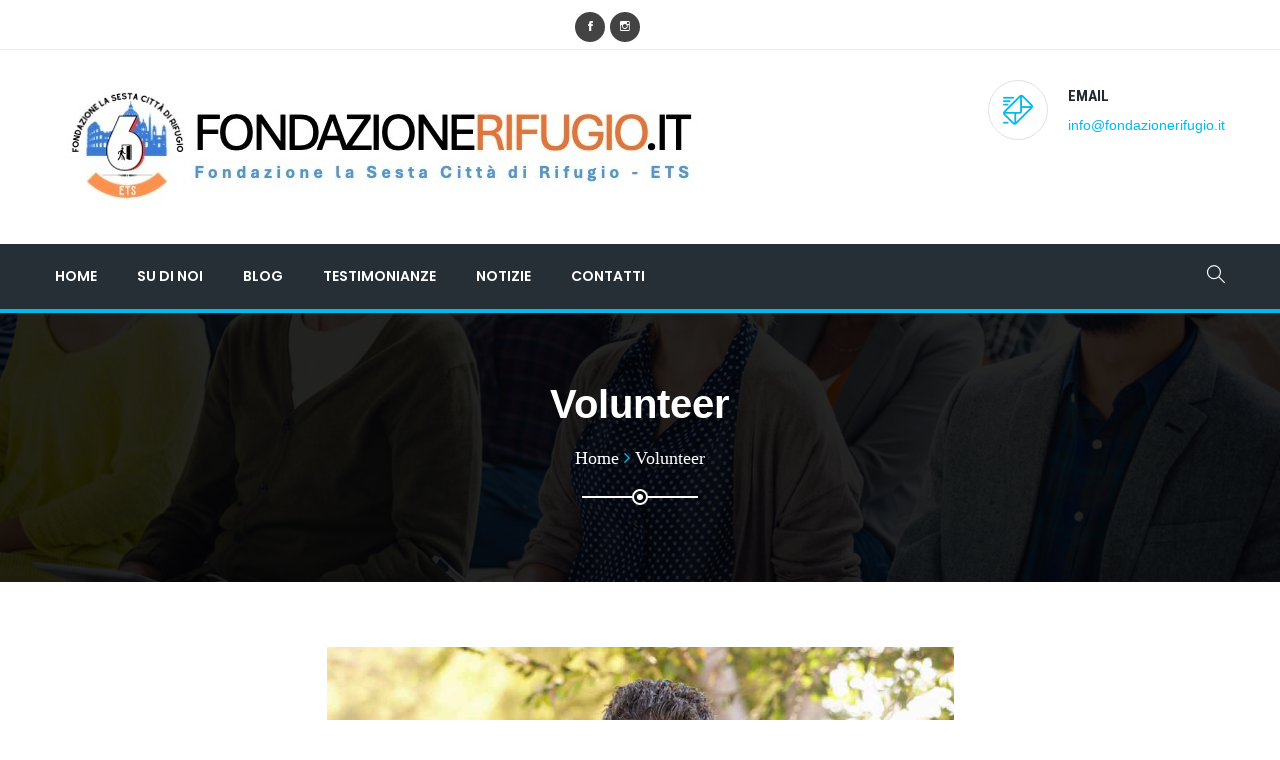

--- FILE ---
content_type: text/html; charset=UTF-8
request_url: http://www.fondazionerifugio.it/members/volunteer/
body_size: 105715
content:

<!DOCTYPE html>
<html lang="it-IT">
<head>
	<meta charset="UTF-8">
	
	<!-- Latest IE rendering engine & Chrome Frame Meta Tags -->
	<!--[if IE]><meta http-equiv='X-UA-Compatible' content='IE=edge,chrome=1'><![endif]-->
	
	<link rel="profile" href="http://gmpg.org/xfn/11">
	<link rel="pingback" href="http://www.fondazionerifugio.it/xmlrpc.php">
	
	<script>(function(html){html.className = html.className.replace(/\bno-js\b/,'js')})(document.documentElement);</script>
<meta name='robots' content='index, follow, max-image-preview:large, max-snippet:-1, max-video-preview:-1' />

	<!-- This site is optimized with the Yoast SEO plugin v26.7 - https://yoast.com/wordpress/plugins/seo/ -->
	<title>Volunteer Archivi - Fondazione La Sesta Citt&agrave; di Rifugio - ETS</title>
	<link rel="canonical" href="http://www.fondazionerifugio.it/members/volunteer/" />
	<meta property="og:locale" content="it_IT" />
	<meta property="og:type" content="article" />
	<meta property="og:title" content="Volunteer Archivi - Fondazione La Sesta Citt&agrave; di Rifugio - ETS" />
	<meta property="og:url" content="http://www.fondazionerifugio.it/members/volunteer/" />
	<meta property="og:site_name" content="Fondazione La Sesta Citt&agrave; di Rifugio - ETS" />
	<meta name="twitter:card" content="summary_large_image" />
	<script type="application/ld+json" class="yoast-schema-graph">{"@context":"https://schema.org","@graph":[{"@type":"CollectionPage","@id":"http://www.fondazionerifugio.it/members/volunteer/","url":"http://www.fondazionerifugio.it/members/volunteer/","name":"Volunteer Archivi - Fondazione La Sesta Citt&agrave; di Rifugio - ETS","isPartOf":{"@id":"https://www.fondazionerifugio.it/#website"},"primaryImageOfPage":{"@id":"http://www.fondazionerifugio.it/members/volunteer/#primaryimage"},"image":{"@id":"http://www.fondazionerifugio.it/members/volunteer/#primaryimage"},"thumbnailUrl":"http://www.fondazionerifugio.it/wp-content/uploads/2016/10/team11.jpg","breadcrumb":{"@id":"http://www.fondazionerifugio.it/members/volunteer/#breadcrumb"},"inLanguage":"it-IT"},{"@type":"ImageObject","inLanguage":"it-IT","@id":"http://www.fondazionerifugio.it/members/volunteer/#primaryimage","url":"http://www.fondazionerifugio.it/wp-content/uploads/2016/10/team11.jpg","contentUrl":"http://www.fondazionerifugio.it/wp-content/uploads/2016/10/team11.jpg","width":1000,"height":900},{"@type":"BreadcrumbList","@id":"http://www.fondazionerifugio.it/members/volunteer/#breadcrumb","itemListElement":[{"@type":"ListItem","position":1,"name":"Home","item":"https://www.fondazionerifugio.it/"},{"@type":"ListItem","position":2,"name":"Volunteer"}]},{"@type":"WebSite","@id":"https://www.fondazionerifugio.it/#website","url":"https://www.fondazionerifugio.it/","name":"Fondazione La Sesta Citt&agrave; di Rifugio - ETS","description":"In prima linea contro il pregiudizio","potentialAction":[{"@type":"SearchAction","target":{"@type":"EntryPoint","urlTemplate":"https://www.fondazionerifugio.it/?s={search_term_string}"},"query-input":{"@type":"PropertyValueSpecification","valueRequired":true,"valueName":"search_term_string"}}],"inLanguage":"it-IT"}]}</script>
	<!-- / Yoast SEO plugin. -->


<link rel='dns-prefetch' href='//fonts.googleapis.com' />
<link rel='dns-prefetch' href='//www.googletagmanager.com' />
<link rel="alternate" type="application/rss+xml" title="Fondazione La Sesta Citt&agrave; di Rifugio - ETS &raquo; Feed" href="http://www.fondazionerifugio.it/feed/" />
<link rel="alternate" type="application/rss+xml" title="Fondazione La Sesta Citt&agrave; di Rifugio - ETS &raquo; Feed dei commenti" href="http://www.fondazionerifugio.it/comments/feed/" />
<link rel="alternate" type="text/calendar" title="Fondazione La Sesta Citt&agrave; di Rifugio - ETS &raquo; iCal Feed" href="http://www.fondazionerifugio.it/events/?ical=1" />
<link rel="alternate" type="application/rss+xml" title="Feed Fondazione La Sesta Citt&agrave; di Rifugio - ETS &raquo; Volunteer Category" href="http://www.fondazionerifugio.it/members/volunteer/feed/" />
<meta name="viewport" content="width=device-width, initial-scale=1, maximum-scale=1" />
<style id='wp-img-auto-sizes-contain-inline-css' type='text/css'>
img:is([sizes=auto i],[sizes^="auto," i]){contain-intrinsic-size:3000px 1500px}
/*# sourceURL=wp-img-auto-sizes-contain-inline-css */
</style>

<style id='wp-emoji-styles-inline-css' type='text/css'>

	img.wp-smiley, img.emoji {
		display: inline !important;
		border: none !important;
		box-shadow: none !important;
		height: 1em !important;
		width: 1em !important;
		margin: 0 0.07em !important;
		vertical-align: -0.1em !important;
		background: none !important;
		padding: 0 !important;
	}
/*# sourceURL=wp-emoji-styles-inline-css */
</style>
<link rel='stylesheet' id='wp-block-library-css' href='http://www.fondazionerifugio.it/wp-content/plugins/gutenberg/build/styles/block-library/style.css?ver=22.3.0' type='text/css' media='all' />
<link rel='stylesheet' id='wc-blocks-style-css' href='http://www.fondazionerifugio.it/wp-content/plugins/woocommerce/assets/client/blocks/wc-blocks.css?ver=wc-10.4.3' type='text/css' media='all' />
<style id='global-styles-inline-css' type='text/css'>
:root{--wp--preset--aspect-ratio--square: 1;--wp--preset--aspect-ratio--4-3: 4/3;--wp--preset--aspect-ratio--3-4: 3/4;--wp--preset--aspect-ratio--3-2: 3/2;--wp--preset--aspect-ratio--2-3: 2/3;--wp--preset--aspect-ratio--16-9: 16/9;--wp--preset--aspect-ratio--9-16: 9/16;--wp--preset--color--black: #000000;--wp--preset--color--cyan-bluish-gray: #abb8c3;--wp--preset--color--white: #ffffff;--wp--preset--color--pale-pink: #f78da7;--wp--preset--color--vivid-red: #cf2e2e;--wp--preset--color--luminous-vivid-orange: #ff6900;--wp--preset--color--luminous-vivid-amber: #fcb900;--wp--preset--color--light-green-cyan: #7bdcb5;--wp--preset--color--vivid-green-cyan: #00d084;--wp--preset--color--pale-cyan-blue: #8ed1fc;--wp--preset--color--vivid-cyan-blue: #0693e3;--wp--preset--color--vivid-purple: #9b51e0;--wp--preset--gradient--vivid-cyan-blue-to-vivid-purple: linear-gradient(135deg,rgb(6,147,227) 0%,rgb(155,81,224) 100%);--wp--preset--gradient--light-green-cyan-to-vivid-green-cyan: linear-gradient(135deg,rgb(122,220,180) 0%,rgb(0,208,130) 100%);--wp--preset--gradient--luminous-vivid-amber-to-luminous-vivid-orange: linear-gradient(135deg,rgb(252,185,0) 0%,rgb(255,105,0) 100%);--wp--preset--gradient--luminous-vivid-orange-to-vivid-red: linear-gradient(135deg,rgb(255,105,0) 0%,rgb(207,46,46) 100%);--wp--preset--gradient--very-light-gray-to-cyan-bluish-gray: linear-gradient(135deg,rgb(238,238,238) 0%,rgb(169,184,195) 100%);--wp--preset--gradient--cool-to-warm-spectrum: linear-gradient(135deg,rgb(74,234,220) 0%,rgb(151,120,209) 20%,rgb(207,42,186) 40%,rgb(238,44,130) 60%,rgb(251,105,98) 80%,rgb(254,248,76) 100%);--wp--preset--gradient--blush-light-purple: linear-gradient(135deg,rgb(255,206,236) 0%,rgb(152,150,240) 100%);--wp--preset--gradient--blush-bordeaux: linear-gradient(135deg,rgb(254,205,165) 0%,rgb(254,45,45) 50%,rgb(107,0,62) 100%);--wp--preset--gradient--luminous-dusk: linear-gradient(135deg,rgb(255,203,112) 0%,rgb(199,81,192) 50%,rgb(65,88,208) 100%);--wp--preset--gradient--pale-ocean: linear-gradient(135deg,rgb(255,245,203) 0%,rgb(182,227,212) 50%,rgb(51,167,181) 100%);--wp--preset--gradient--electric-grass: linear-gradient(135deg,rgb(202,248,128) 0%,rgb(113,206,126) 100%);--wp--preset--gradient--midnight: linear-gradient(135deg,rgb(2,3,129) 0%,rgb(40,116,252) 100%);--wp--preset--font-size--small: 13px;--wp--preset--font-size--medium: 20px;--wp--preset--font-size--large: 36px;--wp--preset--font-size--x-large: 42px;--wp--preset--spacing--20: 0.44rem;--wp--preset--spacing--30: 0.67rem;--wp--preset--spacing--40: 1rem;--wp--preset--spacing--50: 1.5rem;--wp--preset--spacing--60: 2.25rem;--wp--preset--spacing--70: 3.38rem;--wp--preset--spacing--80: 5.06rem;--wp--preset--shadow--natural: 6px 6px 9px rgba(0, 0, 0, 0.2);--wp--preset--shadow--deep: 12px 12px 50px rgba(0, 0, 0, 0.4);--wp--preset--shadow--sharp: 6px 6px 0px rgba(0, 0, 0, 0.2);--wp--preset--shadow--outlined: 6px 6px 0px -3px rgb(255, 255, 255), 6px 6px rgb(0, 0, 0);--wp--preset--shadow--crisp: 6px 6px 0px rgb(0, 0, 0);}:where(.is-layout-flex){gap: 0.5em;}:where(.is-layout-grid){gap: 0.5em;}body .is-layout-flex{display: flex;}.is-layout-flex{flex-wrap: wrap;align-items: center;}.is-layout-flex > :is(*, div){margin: 0;}body .is-layout-grid{display: grid;}.is-layout-grid > :is(*, div){margin: 0;}:where(.wp-block-columns.is-layout-flex){gap: 2em;}:where(.wp-block-columns.is-layout-grid){gap: 2em;}:where(.wp-block-post-template.is-layout-flex){gap: 1.25em;}:where(.wp-block-post-template.is-layout-grid){gap: 1.25em;}.has-black-color{color: var(--wp--preset--color--black) !important;}.has-cyan-bluish-gray-color{color: var(--wp--preset--color--cyan-bluish-gray) !important;}.has-white-color{color: var(--wp--preset--color--white) !important;}.has-pale-pink-color{color: var(--wp--preset--color--pale-pink) !important;}.has-vivid-red-color{color: var(--wp--preset--color--vivid-red) !important;}.has-luminous-vivid-orange-color{color: var(--wp--preset--color--luminous-vivid-orange) !important;}.has-luminous-vivid-amber-color{color: var(--wp--preset--color--luminous-vivid-amber) !important;}.has-light-green-cyan-color{color: var(--wp--preset--color--light-green-cyan) !important;}.has-vivid-green-cyan-color{color: var(--wp--preset--color--vivid-green-cyan) !important;}.has-pale-cyan-blue-color{color: var(--wp--preset--color--pale-cyan-blue) !important;}.has-vivid-cyan-blue-color{color: var(--wp--preset--color--vivid-cyan-blue) !important;}.has-vivid-purple-color{color: var(--wp--preset--color--vivid-purple) !important;}.has-black-background-color{background-color: var(--wp--preset--color--black) !important;}.has-cyan-bluish-gray-background-color{background-color: var(--wp--preset--color--cyan-bluish-gray) !important;}.has-white-background-color{background-color: var(--wp--preset--color--white) !important;}.has-pale-pink-background-color{background-color: var(--wp--preset--color--pale-pink) !important;}.has-vivid-red-background-color{background-color: var(--wp--preset--color--vivid-red) !important;}.has-luminous-vivid-orange-background-color{background-color: var(--wp--preset--color--luminous-vivid-orange) !important;}.has-luminous-vivid-amber-background-color{background-color: var(--wp--preset--color--luminous-vivid-amber) !important;}.has-light-green-cyan-background-color{background-color: var(--wp--preset--color--light-green-cyan) !important;}.has-vivid-green-cyan-background-color{background-color: var(--wp--preset--color--vivid-green-cyan) !important;}.has-pale-cyan-blue-background-color{background-color: var(--wp--preset--color--pale-cyan-blue) !important;}.has-vivid-cyan-blue-background-color{background-color: var(--wp--preset--color--vivid-cyan-blue) !important;}.has-vivid-purple-background-color{background-color: var(--wp--preset--color--vivid-purple) !important;}.has-black-border-color{border-color: var(--wp--preset--color--black) !important;}.has-cyan-bluish-gray-border-color{border-color: var(--wp--preset--color--cyan-bluish-gray) !important;}.has-white-border-color{border-color: var(--wp--preset--color--white) !important;}.has-pale-pink-border-color{border-color: var(--wp--preset--color--pale-pink) !important;}.has-vivid-red-border-color{border-color: var(--wp--preset--color--vivid-red) !important;}.has-luminous-vivid-orange-border-color{border-color: var(--wp--preset--color--luminous-vivid-orange) !important;}.has-luminous-vivid-amber-border-color{border-color: var(--wp--preset--color--luminous-vivid-amber) !important;}.has-light-green-cyan-border-color{border-color: var(--wp--preset--color--light-green-cyan) !important;}.has-vivid-green-cyan-border-color{border-color: var(--wp--preset--color--vivid-green-cyan) !important;}.has-pale-cyan-blue-border-color{border-color: var(--wp--preset--color--pale-cyan-blue) !important;}.has-vivid-cyan-blue-border-color{border-color: var(--wp--preset--color--vivid-cyan-blue) !important;}.has-vivid-purple-border-color{border-color: var(--wp--preset--color--vivid-purple) !important;}.has-vivid-cyan-blue-to-vivid-purple-gradient-background{background: var(--wp--preset--gradient--vivid-cyan-blue-to-vivid-purple) !important;}.has-light-green-cyan-to-vivid-green-cyan-gradient-background{background: var(--wp--preset--gradient--light-green-cyan-to-vivid-green-cyan) !important;}.has-luminous-vivid-amber-to-luminous-vivid-orange-gradient-background{background: var(--wp--preset--gradient--luminous-vivid-amber-to-luminous-vivid-orange) !important;}.has-luminous-vivid-orange-to-vivid-red-gradient-background{background: var(--wp--preset--gradient--luminous-vivid-orange-to-vivid-red) !important;}.has-very-light-gray-to-cyan-bluish-gray-gradient-background{background: var(--wp--preset--gradient--very-light-gray-to-cyan-bluish-gray) !important;}.has-cool-to-warm-spectrum-gradient-background{background: var(--wp--preset--gradient--cool-to-warm-spectrum) !important;}.has-blush-light-purple-gradient-background{background: var(--wp--preset--gradient--blush-light-purple) !important;}.has-blush-bordeaux-gradient-background{background: var(--wp--preset--gradient--blush-bordeaux) !important;}.has-luminous-dusk-gradient-background{background: var(--wp--preset--gradient--luminous-dusk) !important;}.has-pale-ocean-gradient-background{background: var(--wp--preset--gradient--pale-ocean) !important;}.has-electric-grass-gradient-background{background: var(--wp--preset--gradient--electric-grass) !important;}.has-midnight-gradient-background{background: var(--wp--preset--gradient--midnight) !important;}.has-small-font-size{font-size: var(--wp--preset--font-size--small) !important;}.has-medium-font-size{font-size: var(--wp--preset--font-size--medium) !important;}.has-large-font-size{font-size: var(--wp--preset--font-size--large) !important;}.has-x-large-font-size{font-size: var(--wp--preset--font-size--x-large) !important;}
/*# sourceURL=global-styles-inline-css */
</style>

<style id='classic-theme-styles-inline-css' type='text/css'>
.wp-block-button__link{background-color:#32373c;border-radius:9999px;box-shadow:none;color:#fff;font-size:1.125em;padding:calc(.667em + 2px) calc(1.333em + 2px);text-decoration:none}.wp-block-file__button{background:#32373c;color:#fff}.wp-block-accordion-heading{margin:0}.wp-block-accordion-heading__toggle{background-color:inherit!important;color:inherit!important}.wp-block-accordion-heading__toggle:not(:focus-visible){outline:none}.wp-block-accordion-heading__toggle:focus,.wp-block-accordion-heading__toggle:hover{background-color:inherit!important;border:none;box-shadow:none;color:inherit;padding:var(--wp--preset--spacing--20,1em) 0;text-decoration:none}.wp-block-accordion-heading__toggle:focus-visible{outline:auto;outline-offset:0}
/*# sourceURL=http://www.fondazionerifugio.it/wp-content/plugins/gutenberg/build/styles/block-library/classic.css */
</style>
<link rel='stylesheet' id='lvca-animate-styles-css' href='http://www.fondazionerifugio.it/wp-content/plugins/addons-for-visual-composer/assets/css/animate.css?ver=3.9.4' type='text/css' media='all' />
<link rel='stylesheet' id='lvca-frontend-styles-css' href='http://www.fondazionerifugio.it/wp-content/plugins/addons-for-visual-composer/assets/css/lvca-frontend.css?ver=3.9.4' type='text/css' media='all' />
<link rel='stylesheet' id='lvca-icomoon-styles-css' href='http://www.fondazionerifugio.it/wp-content/plugins/addons-for-visual-composer/assets/css/icomoon.css?ver=3.9.4' type='text/css' media='all' />
<link rel='stylesheet' id='bbp-default-css' href='http://www.fondazionerifugio.it/wp-content/plugins/bbpress/templates/default/css/bbpress.min.css?ver=2.6.14' type='text/css' media='all' />
<link rel='stylesheet' id='contact-form-7-css' href='http://www.fondazionerifugio.it/wp-content/plugins/contact-form-7/includes/css/styles.css?ver=6.1.4' type='text/css' media='all' />
<style id='dominant-color-styles-inline-css' type='text/css'>
img[data-dominant-color]:not(.has-transparency) { background-color: var(--dominant-color); }
/*# sourceURL=dominant-color-styles-inline-css */
</style>
<link rel='stylesheet' id='rs-plugin-settings-css' href='http://www.fondazionerifugio.it/wp-content/plugins/revslider/public/assets/css/settings.css?ver=5.3.0.2' type='text/css' media='all' />
<style id='rs-plugin-settings-inline-css' type='text/css'>
#rs-demo-id {}
/*# sourceURL=rs-plugin-settings-inline-css */
</style>
<link rel='stylesheet' id='bit14-vc-addons-free-css' href='http://www.fondazionerifugio.it/wp-content/plugins/vc-addons-by-bit14/assets/css/style.css' type='text/css' media='all' />
<link rel='stylesheet' id='woocommerce-layout-css' href='http://www.fondazionerifugio.it/wp-content/plugins/woocommerce/assets/css/woocommerce-layout.css?ver=10.4.3' type='text/css' media='all' />
<style id='woocommerce-layout-inline-css' type='text/css'>

	.infinite-scroll .woocommerce-pagination {
		display: none;
	}
/*# sourceURL=woocommerce-layout-inline-css */
</style>
<link rel='stylesheet' id='woocommerce-smallscreen-css' href='http://www.fondazionerifugio.it/wp-content/plugins/woocommerce/assets/css/woocommerce-smallscreen.css?ver=10.4.3' type='text/css' media='only screen and (max-width: 768px)' />
<link rel='stylesheet' id='woocommerce-general-css' href='http://www.fondazionerifugio.it/wp-content/plugins/woocommerce/assets/css/woocommerce.css?ver=10.4.3' type='text/css' media='all' />
<style id='woocommerce-inline-inline-css' type='text/css'>
.woocommerce form .form-row .required { visibility: visible; }
/*# sourceURL=woocommerce-inline-inline-css */
</style>
<link rel='stylesheet' id='mc4wp-form-themes-css' href='http://www.fondazionerifugio.it/wp-content/plugins/mailchimp-for-wp/assets/css/form-themes.css?ver=4.10.9' type='text/css' media='all' />
<link rel='stylesheet' id='lvca-accordion-css' href='http://www.fondazionerifugio.it/wp-content/plugins/addons-for-visual-composer/includes/addons/accordion/css/style.css?ver=3.9.4' type='text/css' media='all' />
<link rel='stylesheet' id='lvca-slick-css' href='http://www.fondazionerifugio.it/wp-content/plugins/addons-for-visual-composer/assets/css/slick.css?ver=3.9.4' type='text/css' media='all' />
<link rel='stylesheet' id='lvca-carousel-css' href='http://www.fondazionerifugio.it/wp-content/plugins/addons-for-visual-composer/includes/addons/carousel/css/style.css?ver=3.9.4' type='text/css' media='all' />
<link rel='stylesheet' id='lvca-clients-css' href='http://www.fondazionerifugio.it/wp-content/plugins/addons-for-visual-composer/includes/addons/clients/css/style.css?ver=3.9.4' type='text/css' media='all' />
<link rel='stylesheet' id='lvca-heading-css' href='http://www.fondazionerifugio.it/wp-content/plugins/addons-for-visual-composer/includes/addons/heading/css/style.css?ver=3.9.4' type='text/css' media='all' />
<link rel='stylesheet' id='lvca-odometers-css' href='http://www.fondazionerifugio.it/wp-content/plugins/addons-for-visual-composer/includes/addons/odometers/css/style.css?ver=3.9.4' type='text/css' media='all' />
<link rel='stylesheet' id='lvca-piecharts-css' href='http://www.fondazionerifugio.it/wp-content/plugins/addons-for-visual-composer/includes/addons/piecharts/css/style.css?ver=3.9.4' type='text/css' media='all' />
<link rel='stylesheet' id='lvca-posts-carousel-css' href='http://www.fondazionerifugio.it/wp-content/plugins/addons-for-visual-composer/includes/addons/posts-carousel/css/style.css?ver=3.9.4' type='text/css' media='all' />
<link rel='stylesheet' id='lvca-pricing-table-css' href='http://www.fondazionerifugio.it/wp-content/plugins/addons-for-visual-composer/includes/addons/pricing-table/css/style.css?ver=3.9.4' type='text/css' media='all' />
<link rel='stylesheet' id='lvca-services-css' href='http://www.fondazionerifugio.it/wp-content/plugins/addons-for-visual-composer/includes/addons/services/css/style.css?ver=3.9.4' type='text/css' media='all' />
<link rel='stylesheet' id='lvca-stats-bar-css' href='http://www.fondazionerifugio.it/wp-content/plugins/addons-for-visual-composer/includes/addons/stats-bar/css/style.css?ver=3.9.4' type='text/css' media='all' />
<link rel='stylesheet' id='lvca-tabs-css' href='http://www.fondazionerifugio.it/wp-content/plugins/addons-for-visual-composer/includes/addons/tabs/css/style.css?ver=3.9.4' type='text/css' media='all' />
<link rel='stylesheet' id='lvca-team-members-css' href='http://www.fondazionerifugio.it/wp-content/plugins/addons-for-visual-composer/includes/addons/team/css/style.css?ver=3.9.4' type='text/css' media='all' />
<link rel='stylesheet' id='lvca-testimonials-css' href='http://www.fondazionerifugio.it/wp-content/plugins/addons-for-visual-composer/includes/addons/testimonials/css/style.css?ver=3.9.4' type='text/css' media='all' />
<link rel='stylesheet' id='lvca-flexslider-css' href='http://www.fondazionerifugio.it/wp-content/plugins/addons-for-visual-composer/assets/css/flexslider.css?ver=3.9.4' type='text/css' media='all' />
<link rel='stylesheet' id='lvca-testimonials-slider-css' href='http://www.fondazionerifugio.it/wp-content/plugins/addons-for-visual-composer/includes/addons/testimonials-slider/css/style.css?ver=3.9.4' type='text/css' media='all' />
<link rel='stylesheet' id='lvca-portfolio-css' href='http://www.fondazionerifugio.it/wp-content/plugins/addons-for-visual-composer/includes/addons/portfolio/css/style.css?ver=3.9.4' type='text/css' media='all' />
<link rel='stylesheet' id='yith-quick-view-css' href='http://www.fondazionerifugio.it/wp-content/plugins/yith-woocommerce-quick-view/assets/css/yith-quick-view.css?ver=2.10.0' type='text/css' media='all' />
<style id='yith-quick-view-inline-css' type='text/css'>

				#yith-quick-view-modal .yith-quick-view-overlay{background:rgba( 0, 0, 0, 0.8)}
				#yith-quick-view-modal .yith-wcqv-main{background:#ffffff;}
				#yith-quick-view-close{color:#cdcdcd;}
				#yith-quick-view-close:hover{color:#ff0000;}
/*# sourceURL=yith-quick-view-inline-css */
</style>
<link rel='stylesheet' id='charityhome-main-min-style-css' href='http://www.fondazionerifugio.it/wp-content/themes/charity-home/css/main-min.css?ver=1.0' type='text/css' media='all' />
<link rel='stylesheet' id='charityhome-theme-style-css' href='http://www.fondazionerifugio.it/wp-content/themes/charity-home/style.css' type='text/css' media='all' />
<link rel='stylesheet' id='charityhome-theme-responsive-style-css' href='http://www.fondazionerifugio.it/wp-content/themes/charity-home/css/responsive.css?ver=6.9' type='text/css' media='all' />
<link rel='stylesheet' id='charityhome-skin-style-css' href='http://www.fondazionerifugio.it/wp-content/themes/charity-home/color-schemes/blue.css?ver=6.9' type='text/css' media='all' />
<style id='charityhome-skin-style-inline-css' type='text/css'>
.navbar-brand .site-logo-text { font-family: Raleway;font-size: 20px;font-weight: 500;color: #292929;line-height: 26px; }
.fullwidth .container, .tpath-owl-carousel .owl-controls { max-width: 1200px; }
.fullwidth .container-big { max-width: 1260px; }
.boxed #tpath_wrapper { max-width: 1200px; }
.boxed .container, .tpath-owl-carousel .owl-controls, .boxed .is-sticky.header-main-section { max-width: 1200px; }
.boxed .container-big { max-width: 1320px; }
body { font-family: 'Bookman Old Style', serif;font-size: 18px;color: #2d2d2d;line-height: 26px; }
.dropdown-menu { min-width: 220px; }
h1 { font-family: 'Bookman Old Style', serif;font-size: 50px;font-weight: 700;color: #202a30;line-height: 50px; }
h2, h2 > a { font-family: Roboto Condensed;font-size: 48px;font-weight: 700;color: #202a30;line-height: 60px; }
h3, .vc_cta3-content-header h4, blockquote, .blockquote-reverse, .tpath-blockquote-block .blockquote-text { font-family: Roboto Condensed;font-size: 42px;font-weight: 700;color: #202a30;line-height: 38px; }
h4 { font-family: Roboto Condensed;font-size: 30px;font-weight: 700;color: #202a30;line-height: 35px; }
h5 { font-family: Roboto Condensed;font-size: 28px;font-weight: 700;color: #202a30;line-height: 24px; }
h6, .vc_progress_bar .vc_label, .vc_label { font-family: Roboto Condensed;font-size: 20px;font-weight: 700;color: #202a30;line-height: 25px; }
.text-italic { font-family: Roboto Condensed;font-size: 20px;font-weight: 400;color: #888888;line-height: 25px; }
.btn, .form-submit .submit, .vc_general.vc_btn3, .tpath-simple-btn, .entry-footer .read-more .btn-more, .pager li > a, .pager li > span, .woocommerce #respond input#submit.alt, .woocommerce a.button.alt, .woocommerce button.button.alt, .woocommerce input.button.alt { font-family: Raleway;font-size: 12px;font-weight: 700;line-height: 26px; }
.header-topbar-section .tpath-top-nav .navbar-nav > li > a { font-family: Poppins;font-size: 12px;font-weight: 300;line-height: 50px; }
.header-section.header-styletwo.header-light .tpath-main-nav.nav.navbar-nav > li > a, .nav.navbar-nav.tpath-main-nav li a, .nav.navbar-nav.tpath-main-nav li span.menu-toggler, .menu-icon-box { font-family: Poppins;font-size: 14px;font-weight: 600;color: ; }
.nav.navbar-nav.tpath-main-nav .dropdown-menu a, .nav.navbar-nav.tpath-main-nav li .tpath-megamenu-container .tpath-megamenu a { font-family: Poppins;font-size: 13px;font-weight: 600;line-height: 20px; }
.parallax-title, .tpath-section-title .section-title { font-family: Arial, Helvetica, sans-serif;font-weight: 700; }
.page-title-header h1, .page-title-header h1.entry-title { font-family: Arial, Helvetica, sans-serif;font-size: 40px;font-weight: 700;line-height: 42px; }
.entry-title.blog-post-title > a { font-family: Roboto Condensed;font-size: 23px;font-weight: 700;color: #202a30;line-height: 20px; }
.widget h3.widget-title { font-family: Roboto Condensed;font-size: 20px;font-weight: 700;color: #202a30;line-height: 22px; }
.sidebar .widget p, .sidebar .widget ul li, .sidebar .widget div, .sidebar .widget ul li > a { font-family: Arial, Helvetica, sans-serif;font-size: 14px;font-weight: 400;color: #9c9c9c;line-height: 25px; }
.footer-widgets .widget h3.widget-title { font-family: Arial, Helvetica, sans-serif;font-size: 20px;font-weight: 700;line-height: 22px; }
.footer-widgets div, .footer-widgets p, .footer-widgets .widget_categories ul li a, .footer-copyright-section p { font-family: Arial, Helvetica, sans-serif;font-size: 14px;font-weight: 400;line-height: 25px; }.page-title-section { background-image: url(http://www.fondazionerifugio.it/wp-content/uploads/2016/11/bg-img-07.jpg);background-repeat: no-repeat;background-position: center center;background-attachment: fixed; }

/*# sourceURL=charityhome-skin-style-inline-css */
</style>
<link rel='stylesheet' id='jquery-ui-smoothness-css' href='http://www.fondazionerifugio.it/wp-content/plugins/contact-form-7/includes/js/jquery-ui/themes/smoothness/jquery-ui.min.css?ver=1.12.1' type='text/css' media='screen' />
<link rel='stylesheet' id='template-core-shortcodes-css' href='http://www.fondazionerifugio.it/wp-content/plugins/template-core/shortcodes.css?ver=6.9' type='text/css' media='all' />
<link rel='stylesheet' id='google-fonts-charityhome_options-css' href='http://fonts.googleapis.com/css?family=Raleway%3A100%2C200%2C300%2C400%2C500%2C600%2C700%2C800%2C900%2C100italic%2C200italic%2C300italic%2C400italic%2C500italic%2C600italic%2C700italic%2C800italic%2C900italic%7CRoboto+Condensed%3A100%2C200%2C300%2C400%2C500%2C600%2C700%2C800%2C900%2C100italic%2C200italic%2C300italic%2C400italic%2C500italic%2C600italic%2C700italic%2C800italic%2C900italic%7CPoppins%3A100%2C200%2C300%2C400%2C500%2C600%2C700%2C800%2C900%2C100italic%2C200italic%2C300italic%2C400italic%2C500italic%2C600italic%2C700italic%2C800italic%2C900italic&#038;ver=1755697962' type='text/css' media='all' />
<script type="text/javascript" id="jquery-core-js-extra">
/* <![CDATA[ */
var charityhome_js_vars = {"charityhome_template_uri":"http://www.fondazionerifugio.it/wp-content/themes/charity-home","isRTL":"false","isOriginLeft":"true","charityhome_ajax_url":"http://www.fondazionerifugio.it/wp-admin/admin-ajax.php","charityhome_scroll_text":"All Posts displayed"};
//# sourceURL=jquery-core-js-extra
/* ]]> */
</script>
<script type="text/javascript" src="http://www.fondazionerifugio.it/wp-includes/js/jquery/jquery.min.js?ver=3.7.1" id="jquery-core-js"></script>
<script type="text/javascript" src="http://www.fondazionerifugio.it/wp-includes/js/jquery/jquery-migrate.min.js?ver=3.4.1" id="jquery-migrate-js"></script>
<script type="text/javascript" src="http://www.fondazionerifugio.it/wp-content/plugins/addons-for-visual-composer/assets/js/jquery.waypoints.min.js?ver=3.9.4" id="lvca-waypoints-js"></script>
<script type="text/javascript" id="lvca-frontend-scripts-js-extra">
/* <![CDATA[ */
var lvca_settings = {"mobile_width":"780","custom_css":""};
//# sourceURL=lvca-frontend-scripts-js-extra
/* ]]> */
</script>
<script type="text/javascript" src="http://www.fondazionerifugio.it/wp-content/plugins/addons-for-visual-composer/assets/js/lvca-frontend.min.js?ver=3.9.4" id="lvca-frontend-scripts-js"></script>
<script type="text/javascript" src="http://www.fondazionerifugio.it/wp-content/plugins/revslider/public/assets/js/jquery.themepunch.tools.min.js?ver=5.3.0.2" id="tp-tools-js"></script>
<script type="text/javascript" src="http://www.fondazionerifugio.it/wp-content/plugins/revslider/public/assets/js/jquery.themepunch.revolution.min.js?ver=5.3.0.2" id="revmin-js"></script>
<script type="text/javascript" src="http://www.fondazionerifugio.it/wp-content/plugins/woocommerce/assets/js/jquery-blockui/jquery.blockUI.min.js?ver=2.7.0-wc.10.4.3" id="wc-jquery-blockui-js" data-wp-strategy="defer"></script>
<script type="text/javascript" id="wc-add-to-cart-js-extra">
/* <![CDATA[ */
var wc_add_to_cart_params = {"ajax_url":"/wp-admin/admin-ajax.php","wc_ajax_url":"/?wc-ajax=%%endpoint%%","i18n_view_cart":"Visualizza carrello","cart_url":"http://www.fondazionerifugio.it/carrello/","is_cart":"","cart_redirect_after_add":"no"};
//# sourceURL=wc-add-to-cart-js-extra
/* ]]> */
</script>
<script type="text/javascript" src="http://www.fondazionerifugio.it/wp-content/plugins/woocommerce/assets/js/frontend/add-to-cart.min.js?ver=10.4.3" id="wc-add-to-cart-js" data-wp-strategy="defer"></script>
<script type="text/javascript" src="http://www.fondazionerifugio.it/wp-content/plugins/woocommerce/assets/js/js-cookie/js.cookie.min.js?ver=2.1.4-wc.10.4.3" id="wc-js-cookie-js" defer="defer" data-wp-strategy="defer"></script>
<script type="text/javascript" id="woocommerce-js-extra">
/* <![CDATA[ */
var woocommerce_params = {"ajax_url":"/wp-admin/admin-ajax.php","wc_ajax_url":"/?wc-ajax=%%endpoint%%","i18n_password_show":"Mostra password","i18n_password_hide":"Nascondi password"};
//# sourceURL=woocommerce-js-extra
/* ]]> */
</script>
<script type="text/javascript" src="http://www.fondazionerifugio.it/wp-content/plugins/woocommerce/assets/js/frontend/woocommerce.min.js?ver=10.4.3" id="woocommerce-js" defer="defer" data-wp-strategy="defer"></script>
<script type="text/javascript" src="http://www.fondazionerifugio.it/wp-content/plugins/addons-for-visual-composer/includes/addons/accordion/js/accordion.min.js?ver=3.9.4" id="lvca-accordion-js"></script>
<script type="text/javascript" src="http://www.fondazionerifugio.it/wp-content/plugins/addons-for-visual-composer/assets/js/slick.min.js?ver=3.9.4" id="lvca-slick-carousel-js"></script>
<script type="text/javascript" src="http://www.fondazionerifugio.it/wp-content/plugins/addons-for-visual-composer/assets/js/jquery.stats.min.js?ver=3.9.4" id="lvca-stats-js"></script>
<script type="text/javascript" src="http://www.fondazionerifugio.it/wp-content/plugins/addons-for-visual-composer/includes/addons/odometers/js/odometer.min.js?ver=3.9.4" id="lvca-odometers-js"></script>
<script type="text/javascript" src="http://www.fondazionerifugio.it/wp-content/plugins/addons-for-visual-composer/includes/addons/piecharts/js/piechart.min.js?ver=3.9.4" id="lvca-piecharts-js"></script>
<script type="text/javascript" src="http://www.fondazionerifugio.it/wp-content/plugins/addons-for-visual-composer/includes/addons/posts-carousel/js/posts-carousel.min.js?ver=3.9.4" id="lvca-post-carousel-js"></script>
<script type="text/javascript" src="http://www.fondazionerifugio.it/wp-content/plugins/addons-for-visual-composer/includes/addons/spacer/js/spacer.min.js?ver=3.9.4" id="lvca-spacer-js"></script>
<script type="text/javascript" src="http://www.fondazionerifugio.it/wp-content/plugins/addons-for-visual-composer/includes/addons/services/js/services.min.js?ver=3.9.4" id="lvca-services-js"></script>
<script type="text/javascript" src="http://www.fondazionerifugio.it/wp-content/plugins/addons-for-visual-composer/includes/addons/stats-bar/js/stats-bar.min.js?ver=3.9.4" id="lvca-stats-bar-js"></script>
<script type="text/javascript" src="http://www.fondazionerifugio.it/wp-content/plugins/addons-for-visual-composer/includes/addons/tabs/js/tabs.min.js?ver=3.9.4" id="lvca-tabs-js"></script>
<script type="text/javascript" src="http://www.fondazionerifugio.it/wp-content/plugins/addons-for-visual-composer/assets/js/jquery.flexslider.min.js?ver=3.9.4" id="lvca-flexslider-js"></script>
<script type="text/javascript" src="http://www.fondazionerifugio.it/wp-content/plugins/addons-for-visual-composer/includes/addons/testimonials-slider/js/testimonials.min.js?ver=3.9.4" id="lvca-testimonials-slider-js"></script>
<script type="text/javascript" src="http://www.fondazionerifugio.it/wp-content/plugins/addons-for-visual-composer/assets/js/isotope.pkgd.min.js?ver=3.9.4" id="lvca-isotope-js"></script>
<script type="text/javascript" src="http://www.fondazionerifugio.it/wp-content/plugins/addons-for-visual-composer/assets/js/imagesloaded.pkgd.min.js?ver=3.9.4" id="lvca-imagesloaded-js"></script>
<script type="text/javascript" src="http://www.fondazionerifugio.it/wp-content/plugins/addons-for-visual-composer/includes/addons/portfolio/js/portfolio.min.js?ver=3.9.4" id="lvca-portfolio-js"></script>
<script type="text/javascript" src="http://www.fondazionerifugio.it/wp-content/plugins/js_composer/assets/js/vendors/woocommerce-add-to-cart.js?ver=8.5" id="vc_woocommerce-add-to-cart-js-js"></script>
<script type="text/javascript" src="http://www.fondazionerifugio.it/wp-content/themes/charity-home/js/theme-init.js" id="charityhome-theme-init-js-js"></script>
<script type="text/javascript" src="http://www.fondazionerifugio.it/wp-content/plugins/woocommerce/assets/js/prettyPhoto/jquery.prettyPhoto.min.js?ver=3.1.6-wc.10.4.3" id="wc-prettyPhoto-js" defer="defer" data-wp-strategy="defer"></script>
<script></script><link rel="https://api.w.org/" href="http://www.fondazionerifugio.it/wp-json/" /><link rel="EditURI" type="application/rsd+xml" title="RSD" href="http://www.fondazionerifugio.it/xmlrpc.php?rsd" />
<meta name="generator" content="WordPress 6.9" />
<meta name="generator" content="WooCommerce 10.4.3" />
        <script type="text/javascript">
            (function () {
                window.lvca_fs = {can_use_premium_code: false};
            })();
        </script>
        <meta name="generator" content="auto-sizes 1.7.0">

	<script type="text/javascript">var ajaxurl = 'http://www.fondazionerifugio.it/wp-admin/admin-ajax.php';</script>

<meta name="generator" content="dominant-color-images 1.2.0">
	<link rel="preconnect" href="https://fonts.googleapis.com">
	<link rel="preconnect" href="https://fonts.gstatic.com">
	<meta name="generator" content="Site Kit by Google 1.170.0" /><meta name="generator" content="performance-lab 4.0.1; plugins: auto-sizes, dominant-color-images, embed-optimizer, image-prioritizer, performant-translations, speculation-rules, web-worker-offloading, webp-uploads">
<meta name="generator" content="performant-translations 1.2.0">
<meta name="generator" content="web-worker-offloading 0.2.0">
<meta name="generator" content="webp-uploads 2.6.1">
<meta name="tec-api-version" content="v1"><meta name="tec-api-origin" content="http://www.fondazionerifugio.it"><link rel="alternate" href="http://www.fondazionerifugio.it/wp-json/tribe/events/v1/" />	
<script type="text/javascript">
var ajaxurl = 'http://www.fondazionerifugio.it/wp-admin/admin-ajax.php';
</script>

	<meta name="generator" content="speculation-rules 1.6.0">
	<noscript><style>.woocommerce-product-gallery{ opacity: 1 !important; }</style></noscript>
	<meta data-od-replaced-content="optimization-detective 1.0.0-beta4" name="generator" content="optimization-detective 1.0.0-beta4; url_metric_groups={0:empty, 480:empty, 600:empty, 782:empty}">
<meta name="generator" content="embed-optimizer 1.0.0-beta3">
<meta name="generator" content="Powered by WPBakery Page Builder - drag and drop page builder for WordPress."/>
<meta name="generator" content="image-prioritizer 1.0.0-beta3">
<meta name="generator" content="Powered by Slider Revolution 5.3.0.2 - responsive, Mobile-Friendly Slider Plugin for WordPress with comfortable drag and drop interface." />
<link rel="icon" href="http://www.fondazionerifugio.it/wp-content/uploads/2025/05/cropped-logoFSCR-32x32.png" sizes="32x32" />
<link rel="icon" href="http://www.fondazionerifugio.it/wp-content/uploads/2025/05/cropped-logoFSCR-192x192.png" sizes="192x192" />
<link rel="apple-touch-icon" href="http://www.fondazionerifugio.it/wp-content/uploads/2025/05/cropped-logoFSCR-180x180.png" />
<meta name="msapplication-TileImage" content="http://www.fondazionerifugio.it/wp-content/uploads/2025/05/cropped-logoFSCR-270x270.png" />
		<style type="text/css" id="wp-custom-css">
			.giustifica {
  text-align: justify;
  text-justify: inter-word;
}		</style>
			<style id="egf-frontend-styles" type="text/css">
		p {font-family: 'Arial', sans-serif;font-style: normal;font-weight: 400;} h1 {font-family: 'Arial', sans-serif;font-style: normal;font-weight: 400;} h2 {} h3 {} h4 {} h5 {} h6 {} 	</style>
	<noscript><style> .wpb_animate_when_almost_visible { opacity: 1; }</style></noscript></head>

<body class="bp-nouveau archive tax-team_member_categories term-volunteer term-39 wp-theme-charity-home theme-charity-home woocommerce-no-js tribe-no-js ally-default fullwidth header-sticky-enabled header-sticky-hide  one-col wpb-js-composer js-comp-ver-8.5 vc_responsive">


<div id="tpath_wrapper" class="wrapper-class">

		
	<div id="header" class="header-section header-styleone header-no-transparent header-light">
		
<div id="header-top-bar" class="header-topbar-section">
	<div class="container">
		<div class="topbar_half leftarea">
					</div>
		<div class="topbar_half rightarea">
			<ul class="nav navbar-nav navbar-right">
				<li class="header-social-nav"><ul class="tpath-social-icons soc-icon-circle"><li class="facebook"><a target="_blank" href="https://www.facebook.com/FondazioneRifugio/"><i class="ionicons ion-social-facebook"></i></a></li><li class="instagram"><a target="_blank" href="https://www.instagram.com/fondazionerifugio/"><i class="ionicons ion-social-instagram-outline"></i></a></li></ul></li>
			</ul>
		</div>
	</div>
</div>

<div id="header-logo-bar" class="header-logo-section navbar">
	<div class="container">
		
<!-- ==================== Toggle Icon ==================== -->
<div class="navbar-header nav-respons tpath-logo has-img">
		<button type="button" class="navbar-toggle" data-toggle="collapse" data-target=".tpath-mainnavbar-collapse">
		<span class="sr-only">Toggle navigation</span>
		<span class="icon-bar"></span>
		<span class="icon-bar"></span>
		<span class="icon-bar"></span>
	</button>
		
	<a href="http://www.fondazionerifugio.it/" class="navbar-brand" title="Fondazione La Sesta Citt&agrave; di Rifugio &#8211; ETS - In prima linea contro il pregiudizio" rel="home">
		<img data-od-unknown-tag data-od-xpath="/HTML/BODY/DIV[@id=&apos;tpath_wrapper&apos;]/*[1][self::DIV]/*[2][self::DIV]/*[1][self::DIV]/*[1][self::DIV]/*[2][self::A]/*[1][self::IMG]" class="img-responsive standard-logo" src="http://www.fondazionerifugio.it/wp-content/uploads/2025/05/Immagine.jpeg" alt="Fondazione La Sesta Citt&agrave; di Rifugio - ETS" width="667" height="134" />
	</a>
</div>		
				<div class="navbar-collapse tpath-header-logo-bar">
			<ul class="nav navbar-nav navbar-right tpath-logo-bar">
				<li>
											<div class="header-email-address header-icon-item">
							<div class="header-top-icon"><i class="flaticon flaticon-interface"></i></div>
							<div class="header-top-info">
								<h6 class="header-label">
									<span class="header-label-text">Email</span>
								</h6>
								<p class="header-label-details"><a href="mailto:info@fondazionerifugio.it" target="_blank">info@fondazionerifugio.it</a></p>
							</div>
						</div>
										
										
									</li>
			</ul>
		</div>
				
	</div><!-- .container -->
</div><!-- .header-logo-section -->

<div id="header-main" class="header-main-section sticky-header-wrap navbar">
	<div class="container">
		<div class="navbar-collapse tpath-mainnavbar-collapse collapse tpath-header-main-bar">
			<ul class="nav navbar-nav navbar-left tpath-main-bar">
				<li class="header-menu-nav"><div class="hidden-xs"><div id="main-mega-nav" class="main-nav main-megamenu-navigation"><ul id="main-mega-menu-nav" class="nav navbar-nav navbar-main tpath-main-nav"><li id="menu-item-1634" class="menu-item menu-item-type-post_type menu-item-object-page menu-item-home menu-item-1634"><a  title="Home" href="http://www.fondazionerifugio.it/">Home</a></li>
<li id="menu-item-1635" class="menu-item menu-item-type-post_type menu-item-object-page menu-item-1635"><a  title="Su di noi" href="http://www.fondazionerifugio.it/su-di-noi/">Su di noi</a></li>
<li id="menu-item-1633" class="menu-item menu-item-type-post_type menu-item-object-page current_page_parent menu-item-1633"><a  title="Blog" href="http://www.fondazionerifugio.it/blog-general/">Blog</a></li>
<li id="menu-item-1632" class="menu-item menu-item-type-post_type menu-item-object-page menu-item-1632"><a  title="Testimonianze" href="http://www.fondazionerifugio.it/testimonianze/">Testimonianze</a></li>
<li id="menu-item-1725" class="menu-item menu-item-type-post_type menu-item-object-page menu-item-1725"><a  title="Notizie" href="http://www.fondazionerifugio.it/notizie/">Notizie</a></li>
<li id="menu-item-1636" class="menu-item menu-item-type-post_type menu-item-object-page menu-item-1636"><a  title="Contatti" href="http://www.fondazionerifugio.it/contatti/">Contatti</a></li>
</ul></div></div><div id="mobile-menunav" class="visible-xs"><div id="main-mobile-nav" class="main-nav main-menu-navigation"><ul id="main-mobile-menu-nav" class="nav navbar-nav navbar-main tpath-main-nav"><li class="menu-item menu-item-type-post_type menu-item-object-page menu-item-home menu-item-1634"><a title="Home" href="http://www.fondazionerifugio.it/"><span class="glyphicon Home"></span>&nbsp;Home</a></li>
<li class="menu-item menu-item-type-post_type menu-item-object-page menu-item-1635"><a title="Su di noi" href="http://www.fondazionerifugio.it/su-di-noi/">Su di noi</a></li>
<li class="menu-item menu-item-type-post_type menu-item-object-page current_page_parent menu-item-1633 active"><a title="Blog" href="http://www.fondazionerifugio.it/blog-general/">Blog</a></li>
<li class="menu-item menu-item-type-post_type menu-item-object-page menu-item-1632"><a title="Testimonianze" href="http://www.fondazionerifugio.it/testimonianze/">Testimonianze</a></li>
<li class="menu-item menu-item-type-post_type menu-item-object-page menu-item-1725"><a title="Notizie" href="http://www.fondazionerifugio.it/notizie/">Notizie</a></li>
<li class="menu-item menu-item-type-post_type menu-item-object-page menu-item-1636"><a title="Contatti" href="http://www.fondazionerifugio.it/contatti/">Contatti</a></li>
</ul></div></div></li>
			</ul>
			
			<ul class="nav navbar-nav navbar-right tpath-main-bar">
									<li class="extra-nav search-nav-toggle">
						<i class="simple-icon icon-magnifier btn-search-trigger"></i>
					</li>
								
							</ul>
			
			<div id="header-toggle-search" class="header-toggle-content header-toggle-search">
				<div class="container">
					<i class="ionicons ion-close btn-search-close"></i>
					<form role="search" method="get" id="searchform" action="http://www.fondazionerifugio.it/" class="search-form">
						<div class="toggle-search-form">
							<input type="text" value="" name="s" id="s" class="form-control" placeholder="Enter your keyword &amp; hit Enter" />
						</div>
					</form>
				</div>
			</div>
		</div>
	</div><!-- .container -->
</div><!-- .header-main-section -->
	</div><!-- #header -->
	
	<div id="section-top" class="charityhome-section-top"></div>
	
		
	<div id="main" class="main-section">
		<!-- ============ Page Header ============ -->
		<div class="page-title-section page-title-skin-dark text-center">
	
	<div class="page-title-wrapper clearfix">
		<div class="container">
			<div class="page-title-container">
				<div class="page-title-header">
											<h1 class="entry-title">Volunteer</h1>										
										
												<div class="page-breadcrumbs-wrapper clearfix">
								<div class="page-breadcrumbs">
									<div class="tpath-breadcrumbs"><span itemscope itemtype="http://data-vocabulary.org/Breadcrumb"><a itemprop="url" href="http://www.fondazionerifugio.it" ><span itemprop="title">Home</span></a></span><span class="tpath-breadcrumb-sep"><i class="fa fa-angle-right"></i></span><span class="breadcrumb-leaf">Volunteer</span></div>								</div>
							</div>
										
									</div>
			
									<div class="separator separator-dotted dot-center"><span class="inner"></span></div>
							
							</div>
		</div>
	</div>
	
</div>
<div class="container">
	<div id="main-wrapper" class="tpath-row row">
		<div id="single-sidebar-container" class="single-sidebar-container main-col-full">
			<div class="tpath-row row">	
				<div id="primary" class="content-area content-col-full">
					<div id="content" class="site-content">
												
												
										
							<div id="archive-posts-container" class="tpath-posts-container large-layout scroll-pagination clearfix">
							
																		
										<article id="post-578" class="large-posts post-578 tpath_team_member type-tpath_team_member status-publish has-post-thumbnail hentry team_member_categories-volunteer">
											<div class="posts-inner-container clearfix">
												<div class="posts-content-container">
													<div class="post-media"><div class="entry-thumbnail"><a href="http://www.fondazionerifugio.it/team/alex-roberts/" title="Alex Roberts" class="post-img-overlay"><img data-od-unknown-tag data-od-xpath="/HTML/BODY/DIV[@id=&apos;tpath_wrapper&apos;]/*[3][self::DIV]/*[2][self::DIV]/*[1][self::DIV]/*[1][self::DIV]/*[1][self::DIV]/*[1][self::DIV]/*[1][self::DIV]/*[1][self::DIV]/*[1][self::ARTICLE]/*[1][self::DIV]/*[1][self::DIV]/*[1][self::DIV]/*[1][self::DIV]/*[1][self::A]/*[1][self::IMG]" width="627" height="564" src="http://www.fondazionerifugio.it/wp-content/uploads/2016/10/team11.jpg" class="attachment-charityhome-blog-large size-charityhome-blog-large wp-post-image" alt="" decoding="async" fetchpriority="high" srcset="http://www.fondazionerifugio.it/wp-content/uploads/2016/10/team11.jpg 1000w, http://www.fondazionerifugio.it/wp-content/uploads/2016/10/team11-500x450.jpg 500w, http://www.fondazionerifugio.it/wp-content/uploads/2016/10/team11-600x540.jpg 600w" sizes="(max-width: 627px) 100vw, 627px" /></a><div class="overlay-post"><div class="overlay-post-box"><a href="http://www.fondazionerifugio.it/team/alex-roberts/" rel="bookmark" title="Alex Roberts"><i class="post-mediaicon fa fa-link"></i></a></div></div></div></div>													
													<div class="posts-content-inner-container">
																													<div class="date-section">
																																	<div class="date-outer">
																		<div class="inner">
																			<span class="day">17</span>
																			<span class="month">Ott</span>
																		</div>
																	</div>
																																															</div>
																												<div class="post-content">
															<div class="entry-header">
																<h4 class="entry-title blog-post-title"><a href="http://www.fondazionerifugio.it/team/alex-roberts/" rel="bookmark" title="Alex Roberts">Alex Roberts</a></h4>																<div class="entry-meta-list"><ul class="entry-meta"><li class="author"><span>By</span><a href="http://www.fondazionerifugio.it/author/admin/" title="Articoli scritti da admin" rel="author">admin</a></li><li class="category"><span>In</span></li></ul></div>															</div>
															<div class="entry-summary">
																<p>Integer sit amet volutpat massa, auctor ornare neque. Nunc at nibh venenatis dolor pulvinar aliquam. Nulla eget libero eu lectus accumsan venenatis. Maecenas elementum sollicitudin magna, ut consequat nisl faucibus at. Aliquam augue erat, pulvinar et magna sit amet, dictum tristique nulla. Proin euismod ante non vehicula viverra. Phasellus quis venenatis purus. Proin rutrum faucibus lectus, in accumsan felis varius a. Donec ac convallis ante. Nunc laoreet condimentum magna at posuere. Proin venenatis a neque non malesuada.
Maecenas vel dignissim turpis....</p>															</div>
															<div class="entry-footer">
																<div class="read-more"><a href="http://www.fondazionerifugio.it/team/alex-roberts/" class="btn btn-style-default read-more-link" title="Alex Roberts">Read More</a></div>															</div>
														</div>
													</div>
													
												</div>
											</div>
										</article>
										
																			
										<article id="post-577" class="large-posts post-577 tpath_team_member type-tpath_team_member status-publish has-post-thumbnail hentry team_member_categories-our-staffs team_member_categories-volunteer">
											<div class="posts-inner-container clearfix">
												<div class="posts-content-container">
													<div class="post-media"><div class="entry-thumbnail"><a href="http://www.fondazionerifugio.it/team/susan-moore/" title="Susan Moore" class="post-img-overlay"><img data-od-unknown-tag data-od-xpath="/HTML/BODY/DIV[@id=&apos;tpath_wrapper&apos;]/*[3][self::DIV]/*[2][self::DIV]/*[1][self::DIV]/*[1][self::DIV]/*[1][self::DIV]/*[1][self::DIV]/*[1][self::DIV]/*[1][self::DIV]/*[2][self::ARTICLE]/*[1][self::DIV]/*[1][self::DIV]/*[1][self::DIV]/*[1][self::DIV]/*[1][self::A]/*[1][self::IMG]" width="609" height="564" src="http://www.fondazionerifugio.it/wp-content/uploads/2016/10/team12.jpg" class="attachment-charityhome-blog-large size-charityhome-blog-large wp-post-image" alt="" decoding="async" srcset="http://www.fondazionerifugio.it/wp-content/uploads/2016/10/team12.jpg 950w, http://www.fondazionerifugio.it/wp-content/uploads/2016/10/team12-500x463.jpg 500w, http://www.fondazionerifugio.it/wp-content/uploads/2016/10/team12-600x556.jpg 600w" sizes="(max-width: 609px) 100vw, 609px" /></a><div class="overlay-post"><div class="overlay-post-box"><a href="http://www.fondazionerifugio.it/team/susan-moore/" rel="bookmark" title="Susan Moore"><i class="post-mediaicon fa fa-link"></i></a></div></div></div></div>													
													<div class="posts-content-inner-container">
																													<div class="date-section">
																																	<div class="date-outer">
																		<div class="inner">
																			<span class="day">17</span>
																			<span class="month">Ott</span>
																		</div>
																	</div>
																																															</div>
																												<div class="post-content">
															<div class="entry-header">
																<h4 class="entry-title blog-post-title"><a href="http://www.fondazionerifugio.it/team/susan-moore/" rel="bookmark" title="Susan Moore">Susan Moore</a></h4>																<div class="entry-meta-list"><ul class="entry-meta"><li class="author"><span>By</span><a href="http://www.fondazionerifugio.it/author/admin/" title="Articoli scritti da admin" rel="author">admin</a></li><li class="category"><span>In</span></li></ul></div>															</div>
															<div class="entry-summary">
																<p>Integer sit amet volutpat massa, auctor ornare neque. Nunc at nibh venenatis dolor pulvinar aliquam. Nulla eget libero eu lectus accumsan venenatis. Maecenas elementum sollicitudin magna, ut consequat nisl faucibus at. Aliquam augue erat, pulvinar et magna sit amet, dictum tristique nulla. Proin euismod ante non vehicula viverra. Phasellus quis venenatis purus. Proin rutrum faucibus lectus, in accumsan felis varius a. Donec ac convallis ante. Nunc laoreet condimentum magna at posuere. Proin venenatis a neque non malesuada.
Maecenas vel dignissim turpis....</p>															</div>
															<div class="entry-footer">
																<div class="read-more"><a href="http://www.fondazionerifugio.it/team/susan-moore/" class="btn btn-style-default read-more-link" title="Susan Moore">Read More</a></div>															</div>
														</div>
													</div>
													
												</div>
											</div>
										</article>
										
																			
										<article id="post-576" class="large-posts post-576 tpath_team_member type-tpath_team_member status-publish has-post-thumbnail hentry team_member_categories-field-managers team_member_categories-volunteer">
											<div class="posts-inner-container clearfix">
												<div class="posts-content-container">
													<div class="post-media"><div class="entry-thumbnail"><a href="http://www.fondazionerifugio.it/team/steve-white/" title="Steve White" class="post-img-overlay"><img data-od-unknown-tag data-od-xpath="/HTML/BODY/DIV[@id=&apos;tpath_wrapper&apos;]/*[3][self::DIV]/*[2][self::DIV]/*[1][self::DIV]/*[1][self::DIV]/*[1][self::DIV]/*[1][self::DIV]/*[1][self::DIV]/*[1][self::DIV]/*[3][self::ARTICLE]/*[1][self::DIV]/*[1][self::DIV]/*[1][self::DIV]/*[1][self::DIV]/*[1][self::A]/*[1][self::IMG]" width="609" height="564" src="http://www.fondazionerifugio.it/wp-content/uploads/2016/10/team10.jpg" class="attachment-charityhome-blog-large size-charityhome-blog-large wp-post-image" alt="" decoding="async" srcset="http://www.fondazionerifugio.it/wp-content/uploads/2016/10/team10.jpg 950w, http://www.fondazionerifugio.it/wp-content/uploads/2016/10/team10-500x463.jpg 500w, http://www.fondazionerifugio.it/wp-content/uploads/2016/10/team10-600x556.jpg 600w" sizes="(max-width: 609px) 100vw, 609px" /></a><div class="overlay-post"><div class="overlay-post-box"><a href="http://www.fondazionerifugio.it/team/steve-white/" rel="bookmark" title="Steve White"><i class="post-mediaicon fa fa-link"></i></a></div></div></div></div>													
													<div class="posts-content-inner-container">
																													<div class="date-section">
																																	<div class="date-outer">
																		<div class="inner">
																			<span class="day">17</span>
																			<span class="month">Ott</span>
																		</div>
																	</div>
																																															</div>
																												<div class="post-content">
															<div class="entry-header">
																<h4 class="entry-title blog-post-title"><a href="http://www.fondazionerifugio.it/team/steve-white/" rel="bookmark" title="Steve White">Steve White</a></h4>																<div class="entry-meta-list"><ul class="entry-meta"><li class="author"><span>By</span><a href="http://www.fondazionerifugio.it/author/admin/" title="Articoli scritti da admin" rel="author">admin</a></li><li class="category"><span>In</span></li></ul></div>															</div>
															<div class="entry-summary">
																<p>Integer sit amet volutpat massa, auctor ornare neque. Nunc at nibh venenatis dolor pulvinar aliquam. Nulla eget libero eu lectus accumsan venenatis. Maecenas elementum sollicitudin magna, ut consequat nisl faucibus at. Aliquam augue erat, pulvinar et magna sit amet, dictum tristique nulla. Proin euismod ante non vehicula viverra. Phasellus quis venenatis purus. Proin rutrum faucibus lectus, in accumsan felis varius a. Donec ac convallis ante. Nunc laoreet condimentum magna at posuere. Proin venenatis a neque non malesuada.
Maecenas vel dignissim turpis....</p>															</div>
															<div class="entry-footer">
																<div class="read-more"><a href="http://www.fondazionerifugio.it/team/steve-white/" class="btn btn-style-default read-more-link" title="Steve White">Read More</a></div>															</div>
														</div>
													</div>
													
												</div>
											</div>
										</article>
										
																			
										<article id="post-19" class="large-posts post-19 tpath_team_member type-tpath_team_member status-publish has-post-thumbnail hentry team_member_categories-our-staffs team_member_categories-volunteer">
											<div class="posts-inner-container clearfix">
												<div class="posts-content-container">
													<div class="post-media"><div class="entry-thumbnail"><a href="http://www.fondazionerifugio.it/team/don-robins/" title="Don Robins" class="post-img-overlay"><img data-od-unknown-tag data-od-xpath="/HTML/BODY/DIV[@id=&apos;tpath_wrapper&apos;]/*[3][self::DIV]/*[2][self::DIV]/*[1][self::DIV]/*[1][self::DIV]/*[1][self::DIV]/*[1][self::DIV]/*[1][self::DIV]/*[1][self::DIV]/*[4][self::ARTICLE]/*[1][self::DIV]/*[1][self::DIV]/*[1][self::DIV]/*[1][self::DIV]/*[1][self::A]/*[1][self::IMG]" width="609" height="564" src="http://www.fondazionerifugio.it/wp-content/uploads/2016/10/team7.jpg" class="attachment-charityhome-blog-large size-charityhome-blog-large wp-post-image" alt="" decoding="async" loading="lazy" srcset="http://www.fondazionerifugio.it/wp-content/uploads/2016/10/team7.jpg 950w, http://www.fondazionerifugio.it/wp-content/uploads/2016/10/team7-500x463.jpg 500w, http://www.fondazionerifugio.it/wp-content/uploads/2016/10/team7-600x556.jpg 600w" sizes="auto, (max-width: 609px) 100vw, 609px" /></a><div class="overlay-post"><div class="overlay-post-box"><a href="http://www.fondazionerifugio.it/team/don-robins/" rel="bookmark" title="Don Robins"><i class="post-mediaicon fa fa-link"></i></a></div></div></div></div>													
													<div class="posts-content-inner-container">
																													<div class="date-section">
																																	<div class="date-outer">
																		<div class="inner">
																			<span class="day">09</span>
																			<span class="month">Ott</span>
																		</div>
																	</div>
																																															</div>
																												<div class="post-content">
															<div class="entry-header">
																<h4 class="entry-title blog-post-title"><a href="http://www.fondazionerifugio.it/team/don-robins/" rel="bookmark" title="Don Robins">Don Robins</a></h4>																<div class="entry-meta-list"><ul class="entry-meta"><li class="author"><span>By</span><a href="http://www.fondazionerifugio.it/author/admin/" title="Articoli scritti da admin" rel="author">admin</a></li><li class="category"><span>In</span></li></ul></div>															</div>
															<div class="entry-summary">
																<p>Integer sit amet volutpat massa, auctor ornare neque. Nunc at nibh venenatis dolor pulvinar aliquam. Nulla eget libero eu lectus accumsan venenatis. Maecenas elementum sollicitudin magna, ut consequat nisl faucibus at. Aliquam augue erat, pulvinar et magna sit amet, dictum tristique nulla. Proin euismod ante non vehicula viverra. Phasellus quis venenatis purus. Proin rutrum faucibus lectus, in accumsan felis varius a. Donec ac convallis ante. Nunc laoreet condimentum magna at posuere. Proin venenatis a neque non malesuada.
Maecenas vel dignissim turpis....</p>															</div>
															<div class="entry-footer">
																<div class="read-more"><a href="http://www.fondazionerifugio.it/team/don-robins/" class="btn btn-style-default read-more-link" title="Don Robins">Read More</a></div>															</div>
														</div>
													</div>
													
												</div>
											</div>
										</article>
										
																			
										<article id="post-16" class="large-posts post-16 tpath_team_member type-tpath_team_member status-publish has-post-thumbnail hentry team_member_categories-field-managers team_member_categories-volunteer">
											<div class="posts-inner-container clearfix">
												<div class="posts-content-container">
													<div class="post-media"><div class="entry-thumbnail"><a href="http://www.fondazionerifugio.it/team/lisa-casey/" title="Lisa Casey" class="post-img-overlay"><img data-od-unknown-tag data-od-xpath="/HTML/BODY/DIV[@id=&apos;tpath_wrapper&apos;]/*[3][self::DIV]/*[2][self::DIV]/*[1][self::DIV]/*[1][self::DIV]/*[1][self::DIV]/*[1][self::DIV]/*[1][self::DIV]/*[1][self::DIV]/*[5][self::ARTICLE]/*[1][self::DIV]/*[1][self::DIV]/*[1][self::DIV]/*[1][self::DIV]/*[1][self::A]/*[1][self::IMG]" width="609" height="564" src="http://www.fondazionerifugio.it/wp-content/uploads/2016/10/team6.jpg" class="attachment-charityhome-blog-large size-charityhome-blog-large wp-post-image" alt="" decoding="async" loading="lazy" srcset="http://www.fondazionerifugio.it/wp-content/uploads/2016/10/team6.jpg 950w, http://www.fondazionerifugio.it/wp-content/uploads/2016/10/team6-500x463.jpg 500w, http://www.fondazionerifugio.it/wp-content/uploads/2016/10/team6-600x556.jpg 600w" sizes="auto, (max-width: 609px) 100vw, 609px" /></a><div class="overlay-post"><div class="overlay-post-box"><a href="http://www.fondazionerifugio.it/team/lisa-casey/" rel="bookmark" title="Lisa Casey"><i class="post-mediaicon fa fa-link"></i></a></div></div></div></div>													
													<div class="posts-content-inner-container">
																													<div class="date-section">
																																	<div class="date-outer">
																		<div class="inner">
																			<span class="day">09</span>
																			<span class="month">Ott</span>
																		</div>
																	</div>
																																															</div>
																												<div class="post-content">
															<div class="entry-header">
																<h4 class="entry-title blog-post-title"><a href="http://www.fondazionerifugio.it/team/lisa-casey/" rel="bookmark" title="Lisa Casey">Lisa Casey</a></h4>																<div class="entry-meta-list"><ul class="entry-meta"><li class="author"><span>By</span><a href="http://www.fondazionerifugio.it/author/admin/" title="Articoli scritti da admin" rel="author">admin</a></li><li class="category"><span>In</span></li></ul></div>															</div>
															<div class="entry-summary">
																<p>Integer sit amet volutpat massa, auctor ornare neque. Nunc at nibh venenatis dolor pulvinar aliquam. Nulla eget libero eu lectus accumsan venenatis. Maecenas elementum sollicitudin magna, ut consequat nisl faucibus at. Aliquam augue erat, pulvinar et magna sit amet, dictum tristique nulla. Proin euismod ante non vehicula viverra. Phasellus quis venenatis purus. Proin rutrum faucibus lectus, in accumsan felis varius a. Donec ac convallis ante. Nunc laoreet condimentum magna at posuere. Proin venenatis a neque non malesuada.
Maecenas vel dignissim turpis....</p>															</div>
															<div class="entry-footer">
																<div class="read-more"><a href="http://www.fondazionerifugio.it/team/lisa-casey/" class="btn btn-style-default read-more-link" title="Lisa Casey">Read More</a></div>															</div>
														</div>
													</div>
													
												</div>
											</div>
										</article>
										
																			
										<article id="post-14" class="large-posts post-14 tpath_team_member type-tpath_team_member status-publish has-post-thumbnail hentry team_member_categories-our-staffs team_member_categories-volunteer">
											<div class="posts-inner-container clearfix">
												<div class="posts-content-container">
													<div class="post-media"><div class="entry-thumbnail"><a href="http://www.fondazionerifugio.it/team/jonathan-doe/" title="Jonathan Doe" class="post-img-overlay"><img data-od-unknown-tag data-od-xpath="/HTML/BODY/DIV[@id=&apos;tpath_wrapper&apos;]/*[3][self::DIV]/*[2][self::DIV]/*[1][self::DIV]/*[1][self::DIV]/*[1][self::DIV]/*[1][self::DIV]/*[1][self::DIV]/*[1][self::DIV]/*[6][self::ARTICLE]/*[1][self::DIV]/*[1][self::DIV]/*[1][self::DIV]/*[1][self::DIV]/*[1][self::A]/*[1][self::IMG]" width="609" height="564" src="http://www.fondazionerifugio.it/wp-content/uploads/2016/10/team5.jpg" class="attachment-charityhome-blog-large size-charityhome-blog-large wp-post-image" alt="" decoding="async" loading="lazy" srcset="http://www.fondazionerifugio.it/wp-content/uploads/2016/10/team5.jpg 950w, http://www.fondazionerifugio.it/wp-content/uploads/2016/10/team5-500x463.jpg 500w, http://www.fondazionerifugio.it/wp-content/uploads/2016/10/team5-600x556.jpg 600w" sizes="auto, (max-width: 609px) 100vw, 609px" /></a><div class="overlay-post"><div class="overlay-post-box"><a href="http://www.fondazionerifugio.it/team/jonathan-doe/" rel="bookmark" title="Jonathan Doe"><i class="post-mediaicon fa fa-link"></i></a></div></div></div></div>													
													<div class="posts-content-inner-container">
																													<div class="date-section">
																																	<div class="date-outer">
																		<div class="inner">
																			<span class="day">09</span>
																			<span class="month">Ott</span>
																		</div>
																	</div>
																																															</div>
																												<div class="post-content">
															<div class="entry-header">
																<h4 class="entry-title blog-post-title"><a href="http://www.fondazionerifugio.it/team/jonathan-doe/" rel="bookmark" title="Jonathan Doe">Jonathan Doe</a></h4>																<div class="entry-meta-list"><ul class="entry-meta"><li class="author"><span>By</span><a href="http://www.fondazionerifugio.it/author/admin/" title="Articoli scritti da admin" rel="author">admin</a></li><li class="category"><span>In</span></li></ul></div>															</div>
															<div class="entry-summary">
																<p>Integer sit amet volutpat massa, auctor ornare neque. Nunc at nibh venenatis dolor pulvinar aliquam. Nulla eget libero eu lectus accumsan venenatis. Maecenas elementum sollicitudin magna, ut consequat nisl faucibus at. Aliquam augue erat, pulvinar et magna sit amet, dictum tristique nulla. Proin euismod ante non vehicula viverra. Phasellus quis venenatis purus. Proin rutrum faucibus lectus, in accumsan felis varius a. Donec ac convallis ante. Nunc laoreet condimentum magna at posuere. Proin venenatis a neque non malesuada.
Maecenas vel dignissim turpis....</p>															</div>
															<div class="entry-footer">
																<div class="read-more"><a href="http://www.fondazionerifugio.it/team/jonathan-doe/" class="btn btn-style-default read-more-link" title="Jonathan Doe">Read More</a></div>															</div>
														</div>
													</div>
													
												</div>
											</div>
										</article>
										
																			
										<article id="post-12" class="large-posts post-12 tpath_team_member type-tpath_team_member status-publish has-post-thumbnail hentry team_member_categories-field-managers team_member_categories-volunteer">
											<div class="posts-inner-container clearfix">
												<div class="posts-content-container">
													<div class="post-media"><div class="entry-thumbnail"><a href="http://www.fondazionerifugio.it/team/ashikur-rahman/" title="Ashikur Rahman" class="post-img-overlay"><img data-od-unknown-tag data-od-xpath="/HTML/BODY/DIV[@id=&apos;tpath_wrapper&apos;]/*[3][self::DIV]/*[2][self::DIV]/*[1][self::DIV]/*[1][self::DIV]/*[1][self::DIV]/*[1][self::DIV]/*[1][self::DIV]/*[1][self::DIV]/*[7][self::ARTICLE]/*[1][self::DIV]/*[1][self::DIV]/*[1][self::DIV]/*[1][self::DIV]/*[1][self::A]/*[1][self::IMG]" width="609" height="564" src="http://www.fondazionerifugio.it/wp-content/uploads/2016/10/team4.jpg" class="attachment-charityhome-blog-large size-charityhome-blog-large wp-post-image" alt="" decoding="async" loading="lazy" srcset="http://www.fondazionerifugio.it/wp-content/uploads/2016/10/team4.jpg 950w, http://www.fondazionerifugio.it/wp-content/uploads/2016/10/team4-500x463.jpg 500w, http://www.fondazionerifugio.it/wp-content/uploads/2016/10/team4-600x556.jpg 600w" sizes="auto, (max-width: 609px) 100vw, 609px" /></a><div class="overlay-post"><div class="overlay-post-box"><a href="http://www.fondazionerifugio.it/team/ashikur-rahman/" rel="bookmark" title="Ashikur Rahman"><i class="post-mediaicon fa fa-link"></i></a></div></div></div></div>													
													<div class="posts-content-inner-container">
																													<div class="date-section">
																																	<div class="date-outer">
																		<div class="inner">
																			<span class="day">09</span>
																			<span class="month">Ott</span>
																		</div>
																	</div>
																																															</div>
																												<div class="post-content">
															<div class="entry-header">
																<h4 class="entry-title blog-post-title"><a href="http://www.fondazionerifugio.it/team/ashikur-rahman/" rel="bookmark" title="Ashikur Rahman">Ashikur Rahman</a></h4>																<div class="entry-meta-list"><ul class="entry-meta"><li class="author"><span>By</span><a href="http://www.fondazionerifugio.it/author/admin/" title="Articoli scritti da admin" rel="author">admin</a></li><li class="category"><span>In</span></li></ul></div>															</div>
															<div class="entry-summary">
																<p>Integer sit amet volutpat massa, auctor ornare neque. Nunc at nibh venenatis dolor pulvinar aliquam. Nulla eget libero eu lectus accumsan venenatis. Maecenas elementum sollicitudin magna, ut consequat nisl faucibus at. Aliquam augue erat, pulvinar et magna sit amet, dictum tristique nulla. Proin euismod ante non vehicula viverra. Phasellus quis venenatis purus. Proin rutrum faucibus lectus, in accumsan felis varius a. Donec ac convallis ante. Nunc laoreet condimentum magna at posuere. Proin venenatis a neque non malesuada.
Maecenas vel dignissim turpis....</p>															</div>
															<div class="entry-footer">
																<div class="read-more"><a href="http://www.fondazionerifugio.it/team/ashikur-rahman/" class="btn btn-style-default read-more-link" title="Ashikur Rahman">Read More</a></div>															</div>
														</div>
													</div>
													
												</div>
											</div>
										</article>
										
																			
										<article id="post-10" class="large-posts post-10 tpath_team_member type-tpath_team_member status-publish has-post-thumbnail hentry team_member_categories-volunteer">
											<div class="posts-inner-container clearfix">
												<div class="posts-content-container">
													<div class="post-media"><div class="entry-thumbnail"><a href="http://www.fondazionerifugio.it/team/jannatul-ferdous/" title="Jannatul Ferdous" class="post-img-overlay"><img data-od-unknown-tag data-od-xpath="/HTML/BODY/DIV[@id=&apos;tpath_wrapper&apos;]/*[3][self::DIV]/*[2][self::DIV]/*[1][self::DIV]/*[1][self::DIV]/*[1][self::DIV]/*[1][self::DIV]/*[1][self::DIV]/*[1][self::DIV]/*[8][self::ARTICLE]/*[1][self::DIV]/*[1][self::DIV]/*[1][self::DIV]/*[1][self::DIV]/*[1][self::A]/*[1][self::IMG]" width="609" height="564" src="http://www.fondazionerifugio.it/wp-content/uploads/2016/10/team3.jpg" class="attachment-charityhome-blog-large size-charityhome-blog-large wp-post-image" alt="" decoding="async" loading="lazy" srcset="http://www.fondazionerifugio.it/wp-content/uploads/2016/10/team3.jpg 950w, http://www.fondazionerifugio.it/wp-content/uploads/2016/10/team3-500x463.jpg 500w, http://www.fondazionerifugio.it/wp-content/uploads/2016/10/team3-600x556.jpg 600w" sizes="auto, (max-width: 609px) 100vw, 609px" /></a><div class="overlay-post"><div class="overlay-post-box"><a href="http://www.fondazionerifugio.it/team/jannatul-ferdous/" rel="bookmark" title="Jannatul Ferdous"><i class="post-mediaicon fa fa-link"></i></a></div></div></div></div>													
													<div class="posts-content-inner-container">
																													<div class="date-section">
																																	<div class="date-outer">
																		<div class="inner">
																			<span class="day">09</span>
																			<span class="month">Ott</span>
																		</div>
																	</div>
																																															</div>
																												<div class="post-content">
															<div class="entry-header">
																<h4 class="entry-title blog-post-title"><a href="http://www.fondazionerifugio.it/team/jannatul-ferdous/" rel="bookmark" title="Jannatul Ferdous">Jannatul Ferdous</a></h4>																<div class="entry-meta-list"><ul class="entry-meta"><li class="author"><span>By</span><a href="http://www.fondazionerifugio.it/author/admin/" title="Articoli scritti da admin" rel="author">admin</a></li><li class="category"><span>In</span></li></ul></div>															</div>
															<div class="entry-summary">
																<p>Integer sit amet volutpat massa, auctor ornare neque. Nunc at nibh venenatis dolor pulvinar aliquam. Nulla eget libero eu lectus accumsan venenatis. Maecenas elementum sollicitudin magna, ut consequat nisl faucibus at. Aliquam augue erat, pulvinar et magna sit amet, dictum tristique nulla. Proin euismod ante non vehicula viverra. Phasellus quis venenatis purus. Proin rutrum faucibus lectus, in accumsan felis varius a. Donec ac convallis ante. Nunc laoreet condimentum magna at posuere. Proin venenatis a neque non malesuada.
Maecenas vel dignissim turpis....</p>															</div>
															<div class="entry-footer">
																<div class="read-more"><a href="http://www.fondazionerifugio.it/team/jannatul-ferdous/" class="btn btn-style-default read-more-link" title="Jannatul Ferdous">Read More</a></div>															</div>
														</div>
													</div>
													
												</div>
											</div>
										</article>
										
																			
										<article id="post-8" class="large-posts post-8 tpath_team_member type-tpath_team_member status-publish has-post-thumbnail hentry team_member_categories-our-staffs team_member_categories-volunteer">
											<div class="posts-inner-container clearfix">
												<div class="posts-content-container">
													<div class="post-media"><div class="entry-thumbnail"><a href="http://www.fondazionerifugio.it/team/muhibbur-rashid/" title="Muhibbur Rashid" class="post-img-overlay"><img data-od-unknown-tag data-od-xpath="/HTML/BODY/DIV[@id=&apos;tpath_wrapper&apos;]/*[3][self::DIV]/*[2][self::DIV]/*[1][self::DIV]/*[1][self::DIV]/*[1][self::DIV]/*[1][self::DIV]/*[1][self::DIV]/*[1][self::DIV]/*[9][self::ARTICLE]/*[1][self::DIV]/*[1][self::DIV]/*[1][self::DIV]/*[1][self::DIV]/*[1][self::A]/*[1][self::IMG]" width="609" height="564" src="http://www.fondazionerifugio.it/wp-content/uploads/2016/10/team2.jpg" class="attachment-charityhome-blog-large size-charityhome-blog-large wp-post-image" alt="" decoding="async" loading="lazy" srcset="http://www.fondazionerifugio.it/wp-content/uploads/2016/10/team2.jpg 950w, http://www.fondazionerifugio.it/wp-content/uploads/2016/10/team2-500x463.jpg 500w, http://www.fondazionerifugio.it/wp-content/uploads/2016/10/team2-600x556.jpg 600w" sizes="auto, (max-width: 609px) 100vw, 609px" /></a><div class="overlay-post"><div class="overlay-post-box"><a href="http://www.fondazionerifugio.it/team/muhibbur-rashid/" rel="bookmark" title="Muhibbur Rashid"><i class="post-mediaicon fa fa-link"></i></a></div></div></div></div>													
													<div class="posts-content-inner-container">
																													<div class="date-section">
																																	<div class="date-outer">
																		<div class="inner">
																			<span class="day">09</span>
																			<span class="month">Ott</span>
																		</div>
																	</div>
																																															</div>
																												<div class="post-content">
															<div class="entry-header">
																<h4 class="entry-title blog-post-title"><a href="http://www.fondazionerifugio.it/team/muhibbur-rashid/" rel="bookmark" title="Muhibbur Rashid">Muhibbur Rashid</a></h4>																<div class="entry-meta-list"><ul class="entry-meta"><li class="author"><span>By</span><a href="http://www.fondazionerifugio.it/author/admin/" title="Articoli scritti da admin" rel="author">admin</a></li><li class="category"><span>In</span></li></ul></div>															</div>
															<div class="entry-summary">
																<p>Integer sit amet volutpat massa, auctor ornare neque. Nunc at nibh venenatis dolor pulvinar aliquam. Nulla eget libero eu lectus accumsan venenatis. Maecenas elementum sollicitudin magna, ut consequat nisl faucibus at. Aliquam augue erat, pulvinar et magna sit amet, dictum tristique nulla. Proin euismod ante non vehicula viverra. Phasellus quis venenatis purus. Proin rutrum faucibus lectus, in accumsan felis varius a. Donec ac convallis ante. Nunc laoreet condimentum magna at posuere. Proin venenatis a neque non malesuada.
Maecenas vel dignissim turpis....</p>															</div>
															<div class="entry-footer">
																<div class="read-more"><a href="http://www.fondazionerifugio.it/team/muhibbur-rashid/" class="btn btn-style-default read-more-link" title="Muhibbur Rashid">Read More</a></div>															</div>
														</div>
													</div>
													
												</div>
											</div>
										</article>
										
																			
										<article id="post-4" class="large-posts post-4 tpath_team_member type-tpath_team_member status-publish has-post-thumbnail hentry team_member_categories-field-managers team_member_categories-our-staffs team_member_categories-volunteer">
											<div class="posts-inner-container clearfix">
												<div class="posts-content-container">
													<div class="post-media"><div class="entry-thumbnail"><a href="http://www.fondazionerifugio.it/team/rashed-kabir/" title="Rashed Kabir" class="post-img-overlay"><img data-od-unknown-tag data-od-xpath="/HTML/BODY/DIV[@id=&apos;tpath_wrapper&apos;]/*[3][self::DIV]/*[2][self::DIV]/*[1][self::DIV]/*[1][self::DIV]/*[1][self::DIV]/*[1][self::DIV]/*[1][self::DIV]/*[1][self::DIV]/*[10][self::ARTICLE]/*[1][self::DIV]/*[1][self::DIV]/*[1][self::DIV]/*[1][self::DIV]/*[1][self::A]/*[1][self::IMG]" width="609" height="564" src="http://www.fondazionerifugio.it/wp-content/uploads/2016/10/team1.jpg" class="attachment-charityhome-blog-large size-charityhome-blog-large wp-post-image" alt="" decoding="async" loading="lazy" srcset="http://www.fondazionerifugio.it/wp-content/uploads/2016/10/team1.jpg 950w, http://www.fondazionerifugio.it/wp-content/uploads/2016/10/team1-500x463.jpg 500w, http://www.fondazionerifugio.it/wp-content/uploads/2016/10/team1-600x556.jpg 600w" sizes="auto, (max-width: 609px) 100vw, 609px" /></a><div class="overlay-post"><div class="overlay-post-box"><a href="http://www.fondazionerifugio.it/team/rashed-kabir/" rel="bookmark" title="Rashed Kabir"><i class="post-mediaicon fa fa-link"></i></a></div></div></div></div>													
													<div class="posts-content-inner-container">
																													<div class="date-section">
																																	<div class="date-outer">
																		<div class="inner">
																			<span class="day">09</span>
																			<span class="month">Ott</span>
																		</div>
																	</div>
																																															</div>
																												<div class="post-content">
															<div class="entry-header">
																<h4 class="entry-title blog-post-title"><a href="http://www.fondazionerifugio.it/team/rashed-kabir/" rel="bookmark" title="Rashed Kabir">Rashed Kabir</a></h4>																<div class="entry-meta-list"><ul class="entry-meta"><li class="author"><span>By</span><a href="http://www.fondazionerifugio.it/author/admin/" title="Articoli scritti da admin" rel="author">admin</a></li><li class="category"><span>In</span></li></ul></div>															</div>
															<div class="entry-summary">
																<p>Integer sit amet volutpat massa, auctor ornare neque. Nunc at nibh venenatis dolor pulvinar aliquam. Nulla eget libero eu lectus accumsan venenatis. Maecenas elementum sollicitudin magna, ut consequat nisl faucibus at. Aliquam augue erat, pulvinar et magna sit amet, dictum tristique nulla. Proin euismod ante non vehicula viverra. Phasellus quis venenatis purus. Proin rutrum faucibus lectus, in accumsan felis varius a. Donec ac convallis ante. Nunc laoreet condimentum magna at posuere. Proin venenatis a neque non malesuada.
Maecenas vel dignissim turpis....</p>															</div>
															<div class="entry-footer">
																<div class="read-more"><a href="http://www.fondazionerifugio.it/team/rashed-kabir/" class="btn btn-style-default read-more-link" title="Rashed Kabir">Read More</a></div>															</div>
														</div>
													</div>
													
												</div>
											</div>
										</article>
										
																	
							</div>
														
					</div><!-- #content -->
				</div><!-- #primary -->
			
							</div>		
		</div><!-- #single-sidebar-container -->
		
	</div><!-- #main-wrapper -->
</div><!-- .container -->
	</div><!-- #main -->
	
		
	<div id="footer" class="footer-section footer-style-1">
					<div class="footer-inner-wrapper">
				<div id="footer-widgets-container" class="footer-widgets-section">
					<div class="container">
						<div class="tpath-row row">
													</div><!-- .row -->
					</div>
				</div><!-- #footer-widgets-container -->
			</div>
				
				
		<div id="footer-copyright-container" class="footer-copyright-section">
			<div class="container">
				<div class="tpath-row row">
					<div id="copyright-text" class="copyright-info col-sm-6 col-xs-12 footer-copyright-left">
						<p>&copy; 2026 All Rights Reserved.</p>					</div><!-- #copyright-text -->
					
											<div class="footer-menu-wrapper col-sm-6 col-xs-12 footer-menu-left">
							<div class="hidden-xs"><div id="footer-nav" class="tpath-footer-menu footer-menu-navigation"><ul id="footer-menu" class="nav navbar-nav tpath-footer-nav"><li class="menu-item menu-item-type-post_type menu-item-object-page menu-item-home menu-item-1634"><a title="Home" href="http://www.fondazionerifugio.it/"><span class="glyphicon Home"></span>&nbsp;Home</a></li>
<li class="menu-item menu-item-type-post_type menu-item-object-page menu-item-1635"><a title="Su di noi" href="http://www.fondazionerifugio.it/su-di-noi/">Su di noi</a></li>
<li class="menu-item menu-item-type-post_type menu-item-object-page current_page_parent menu-item-1633"><a title="Blog" href="http://www.fondazionerifugio.it/blog-general/">Blog</a></li>
<li class="menu-item menu-item-type-post_type menu-item-object-page menu-item-1632"><a title="Testimonianze" href="http://www.fondazionerifugio.it/testimonianze/">Testimonianze</a></li>
<li class="menu-item menu-item-type-post_type menu-item-object-page menu-item-1725"><a title="Notizie" href="http://www.fondazionerifugio.it/notizie/">Notizie</a></li>
<li class="menu-item menu-item-type-post_type menu-item-object-page menu-item-1636"><a title="Contatti" href="http://www.fondazionerifugio.it/contatti/">Contatti</a></li>
</ul></div></div><div id="footer-menu-mobile" class="visible-xs"><div id="footer-mobile-nav" class="tpath-footer-menu footer-menu-navigation"><ul id="footer-mobile-menu" class="nav navbar-nav tpath-footer-nav"><li class="menu-item menu-item-type-post_type menu-item-object-page menu-item-home menu-item-1634"><a title="Home" href="http://www.fondazionerifugio.it/"><span class="glyphicon Home"></span>&nbsp;Home</a></li>
<li class="menu-item menu-item-type-post_type menu-item-object-page menu-item-1635"><a title="Su di noi" href="http://www.fondazionerifugio.it/su-di-noi/">Su di noi</a></li>
<li class="menu-item menu-item-type-post_type menu-item-object-page current_page_parent menu-item-1633 active"><a title="Blog" href="http://www.fondazionerifugio.it/blog-general/">Blog</a></li>
<li class="menu-item menu-item-type-post_type menu-item-object-page menu-item-1632"><a title="Testimonianze" href="http://www.fondazionerifugio.it/testimonianze/">Testimonianze</a></li>
<li class="menu-item menu-item-type-post_type menu-item-object-page menu-item-1725"><a title="Notizie" href="http://www.fondazionerifugio.it/notizie/">Notizie</a></li>
<li class="menu-item menu-item-type-post_type menu-item-object-page menu-item-1636"><a title="Contatti" href="http://www.fondazionerifugio.it/contatti/">Contatti</a></li>
</ul></div></div>						</div>
										</div>
			</div>
		</div><!-- #footer-copyright-container -->		
		
	</div><!-- #footer -->
</div>
<script type="speculationrules">
{"prerender":[{"source":"document","where":{"and":[{"href_matches":"/*"},{"not":{"href_matches":["/wp-*.php","/wp-admin/*","/wp-content/uploads/*","/wp-content/*","/wp-content/plugins/*","/wp-content/themes/charity-home/*","/*\\?(.+)"]}},{"not":{"selector_matches":"a[rel~=\"nofollow\"]"}},{"not":{"selector_matches":".no-prerender, .no-prerender a"}},{"not":{"selector_matches":".no-prefetch, .no-prefetch a"}}]},"eagerness":"moderate"}]}
</script>

<script type="text/javascript" id="bbp-swap-no-js-body-class">
	document.body.className = document.body.className.replace( 'bbp-no-js', 'bbp-js' );
</script>

		<script>
		( function ( body ) {
			'use strict';
			body.className = body.className.replace( /\btribe-no-js\b/, 'tribe-js' );
		} )( document.body );
		</script>
					<script>
				const registerAllyAction = () => {
					if ( ! window?.elementorAppConfig?.hasPro || ! window?.elementorFrontend?.utils?.urlActions ) {
						return;
					}

					elementorFrontend.utils.urlActions.addAction( 'allyWidget:open', () => {
						if ( window?.ea11yWidget?.widget?.open ) {
							window.ea11yWidget.widget.open();
						}
					} );
				};

				const waitingLimit = 30;
				let retryCounter = 0;

				const waitForElementorPro = () => {
					return new Promise( ( resolve ) => {
						const intervalId = setInterval( () => {
							if ( retryCounter === waitingLimit ) {
								resolve( null );
							}

							retryCounter++;

							if ( window.elementorFrontend && window?.elementorFrontend?.utils?.urlActions ) {
								clearInterval( intervalId );
								resolve( window.elementorFrontend );
							}
								}, 100 ); // Check every 100 milliseconds for availability of elementorFrontend
					});
				};

				waitForElementorPro().then( () => { registerAllyAction(); });
			</script>
			
<div id="yith-quick-view-modal" class="yith-quick-view yith-modal">
	<div class="yith-quick-view-overlay"></div>
	<div id=""class="yith-wcqv-wrapper">
		<div class="yith-wcqv-main">
			<div class="yith-wcqv-head">
				<a href="#" class="yith-quick-view-close">
                    <svg xmlns="http://www.w3.org/2000/svg" fill="none" viewBox="0 0 24 24" stroke-width="1.5" stroke="currentColor" class="size-6">
                        <path stroke-linecap="round" stroke-linejoin="round" d="M6 18 18 6M6 6l12 12" />
                    </svg>
                </a>
			</div>
			<div id="yith-quick-view-content" class="yith-quick-view-content woocommerce single-product"></div>
		</div>
	</div>
</div>
<script> /* <![CDATA[ */var tribe_l10n_datatables = {"aria":{"sort_ascending":": activate to sort column ascending","sort_descending":": activate to sort column descending"},"length_menu":"Show _MENU_ entries","empty_table":"No data available in table","info":"Showing _START_ to _END_ of _TOTAL_ entries","info_empty":"Showing 0 to 0 of 0 entries","info_filtered":"(filtered from _MAX_ total entries)","zero_records":"No matching records found","search":"Search:","all_selected_text":"All items on this page were selected. ","select_all_link":"Select all pages","clear_selection":"Clear Selection.","pagination":{"all":"All","next":"Next","previous":"Previous"},"select":{"rows":{"0":"","_":": Selected %d rows","1":": Selected 1 row"}},"datepicker":{"dayNames":["domenica","luned\u00ec","marted\u00ec","mercoled\u00ec","gioved\u00ec","venerd\u00ec","sabato"],"dayNamesShort":["Dom","Lun","Mar","Mer","Gio","Ven","Sab"],"dayNamesMin":["D","L","M","M","G","V","S"],"monthNames":["Gennaio","Febbraio","Marzo","Aprile","Maggio","Giugno","Luglio","Agosto","Settembre","Ottobre","Novembre","Dicembre"],"monthNamesShort":["Gennaio","Febbraio","Marzo","Aprile","Maggio","Giugno","Luglio","Agosto","Settembre","Ottobre","Novembre","Dicembre"],"monthNamesMin":["Gen","Feb","Mar","Apr","Mag","Giu","Lug","Ago","Set","Ott","Nov","Dic"],"nextText":"Next","prevText":"Prev","currentText":"Today","closeText":"Done","today":"Today","clear":"Clear"}};/* ]]> */ </script>	<script type='text/javascript'>
		(function () {
			var c = document.body.className;
			c = c.replace(/woocommerce-no-js/, 'woocommerce-js');
			document.body.className = c;
		})();
	</script>
	<script type="text/template" id="tmpl-variation-template">
	<div class="woocommerce-variation-description">{{{ data.variation.variation_description }}}</div>
	<div class="woocommerce-variation-price">{{{ data.variation.price_html }}}</div>
	<div class="woocommerce-variation-availability">{{{ data.variation.availability_html }}}</div>
</script>
<script type="text/template" id="tmpl-unavailable-variation-template">
	<p role="alert">Questo prodotto non è disponibile. Scegli un&#039;altra combinazione.</p>
</script>
<script type="text/javascript" src="http://www.fondazionerifugio.it/wp-content/plugins/the-events-calendar/common/build/js/user-agent.js?ver=da75d0bdea6dde3898df" id="tec-user-agent-js"></script>
<script type="text/javascript" src="http://www.fondazionerifugio.it/wp-content/plugins/gutenberg/build/scripts/hooks/index.min.js?ver=1765975716208" id="wp-hooks-js"></script>
<script type="text/javascript" src="http://www.fondazionerifugio.it/wp-content/plugins/gutenberg/build/scripts/i18n/index.min.js?ver=1765975718652" id="wp-i18n-js"></script>
<script type="text/javascript" id="wp-i18n-js-after">
/* <![CDATA[ */
wp.i18n.setLocaleData( { 'text direction\u0004ltr': [ 'ltr' ] } );
//# sourceURL=wp-i18n-js-after
/* ]]> */
</script>
<script type="text/javascript" src="http://www.fondazionerifugio.it/wp-content/plugins/contact-form-7/includes/swv/js/index.js?ver=6.1.4" id="swv-js"></script>
<script type="text/javascript" id="contact-form-7-js-translations">
/* <![CDATA[ */
( function( domain, translations ) {
	var localeData = translations.locale_data[ domain ] || translations.locale_data.messages;
	localeData[""].domain = domain;
	wp.i18n.setLocaleData( localeData, domain );
} )( "contact-form-7", {"translation-revision-date":"2026-01-14 20:31:08+0000","generator":"GlotPress\/4.0.3","domain":"messages","locale_data":{"messages":{"":{"domain":"messages","plural-forms":"nplurals=2; plural=n != 1;","lang":"it"},"This contact form is placed in the wrong place.":["Questo modulo di contatto \u00e8 posizionato nel posto sbagliato."],"Error:":["Errore:"]}},"comment":{"reference":"includes\/js\/index.js"}} );
//# sourceURL=contact-form-7-js-translations
/* ]]> */
</script>
<script type="text/javascript" id="contact-form-7-js-before">
/* <![CDATA[ */
var wpcf7 = {
    "api": {
        "root": "http:\/\/www.fondazionerifugio.it\/wp-json\/",
        "namespace": "contact-form-7\/v1"
    },
    "cached": 1
};
//# sourceURL=contact-form-7-js-before
/* ]]> */
</script>
<script type="text/javascript" src="http://www.fondazionerifugio.it/wp-content/plugins/contact-form-7/includes/js/index.js?ver=6.1.4" id="contact-form-7-js"></script>
<script type="text/javascript" id="yith-wcqv-frontend-js-extra">
/* <![CDATA[ */
var yith_qv = {"ajaxurl":"/wp-admin/admin-ajax.php","loader":"","lang":"","is_mobile":""};
//# sourceURL=yith-wcqv-frontend-js-extra
/* ]]> */
</script>
<script type="text/javascript" src="http://www.fondazionerifugio.it/wp-content/plugins/yith-woocommerce-quick-view/assets/js/frontend.min.js?ver=2.10.0" id="yith-wcqv-frontend-js"></script>
<script type="text/javascript" src="http://www.fondazionerifugio.it/wp-content/themes/charity-home/js/bootstrapValidator.min.js" id="bootstrapValidator-js"></script>
<script type="text/javascript" src="http://www.fondazionerifugio.it/wp-content/themes/charity-home/js/jquery.main.js" id="charityhome-main-js"></script>
<script type="text/javascript" src="http://www.fondazionerifugio.it/wp-content/themes/charity-home/js/modernizr.min.js?ver=2.8.3" id="charityhome-modernizr-js"></script>
<script type="text/javascript" src="http://www.fondazionerifugio.it/wp-content/themes/charity-home/js/jquery.rateit.min.js" id="RateIt-js"></script>
<script type="text/javascript" src="http://www.fondazionerifugio.it/wp-content/themes/charity-home/js/jquery.match-height.js" id="matchHeight-js"></script>
<script type="text/javascript" src="http://www.fondazionerifugio.it/wp-content/themes/charity-home/js/jquery.carousel.min.js" id="owlCarousel-js"></script>
<script type="text/javascript" src="http://www.fondazionerifugio.it/wp-content/themes/charity-home/js/jquery.easy-ticker.min.js" id="easyTicker-js"></script>
<script type="text/javascript" src="http://www.fondazionerifugio.it/wp-content/themes/charity-home/js/general.js" id="charityhome-general-js"></script>
<script type="text/javascript" src="http://www.fondazionerifugio.it/wp-content/themes/charity-home/js/carousel-custom.js" id="charityhome-carousel-custom-js"></script>
<script type="text/javascript" src="http://www.fondazionerifugio.it/wp-content/plugins/woocommerce/assets/js/sourcebuster/sourcebuster.min.js?ver=10.4.3" id="sourcebuster-js-js"></script>
<script type="text/javascript" id="wc-order-attribution-js-extra">
/* <![CDATA[ */
var wc_order_attribution = {"params":{"lifetime":1.0000000000000000818030539140313095458623138256371021270751953125e-5,"session":30,"base64":false,"ajaxurl":"http://www.fondazionerifugio.it/wp-admin/admin-ajax.php","prefix":"wc_order_attribution_","allowTracking":true},"fields":{"source_type":"current.typ","referrer":"current_add.rf","utm_campaign":"current.cmp","utm_source":"current.src","utm_medium":"current.mdm","utm_content":"current.cnt","utm_id":"current.id","utm_term":"current.trm","utm_source_platform":"current.plt","utm_creative_format":"current.fmt","utm_marketing_tactic":"current.tct","session_entry":"current_add.ep","session_start_time":"current_add.fd","session_pages":"session.pgs","session_count":"udata.vst","user_agent":"udata.uag"}};
//# sourceURL=wc-order-attribution-js-extra
/* ]]> */
</script>
<script type="text/javascript" src="http://www.fondazionerifugio.it/wp-content/plugins/woocommerce/assets/js/frontend/order-attribution.min.js?ver=10.4.3" id="wc-order-attribution-js"></script>
<script type="text/javascript" src="http://www.fondazionerifugio.it/wp-includes/js/jquery/ui/core.min.js?ver=1.13.3" id="jquery-ui-core-js"></script>
<script type="text/javascript" src="http://www.fondazionerifugio.it/wp-includes/js/jquery/ui/datepicker.min.js?ver=1.13.3" id="jquery-ui-datepicker-js"></script>
<script type="text/javascript" id="jquery-ui-datepicker-js-after">
/* <![CDATA[ */
jQuery(function(jQuery){jQuery.datepicker.setDefaults({"closeText":"Chiudi","currentText":"Oggi","monthNames":["Gennaio","Febbraio","Marzo","Aprile","Maggio","Giugno","Luglio","Agosto","Settembre","Ottobre","Novembre","Dicembre"],"monthNamesShort":["Gen","Feb","Mar","Apr","Mag","Giu","Lug","Ago","Set","Ott","Nov","Dic"],"nextText":"Prossimo","prevText":"Precedente","dayNames":["domenica","luned\u00ec","marted\u00ec","mercoled\u00ec","gioved\u00ec","venerd\u00ec","sabato"],"dayNamesShort":["Dom","Lun","Mar","Mer","Gio","Ven","Sab"],"dayNamesMin":["D","L","M","M","G","V","S"],"dateFormat":"d MM yy","firstDay":1,"isRTL":false});});
//# sourceURL=jquery-ui-datepicker-js-after
/* ]]> */
</script>
<script type="text/javascript" src="http://www.fondazionerifugio.it/wp-content/plugins/contact-form-7/includes/js/html5-fallback.js?ver=6.1.4" id="contact-form-7-html5-fallback-js"></script>
<script type="text/javascript" src="http://www.fondazionerifugio.it/wp-content/plugins/template-core/js/shortcodes.js" id="template-core-shortcodes-js-js"></script>
<script src='http://www.fondazionerifugio.it/wp-content/plugins/the-events-calendar/common/build/js/underscore-before.js'></script>
<script type="text/javascript" src="http://www.fondazionerifugio.it/wp-includes/js/underscore.min.js?ver=1.13.7" id="underscore-js"></script>
<script src='http://www.fondazionerifugio.it/wp-content/plugins/the-events-calendar/common/build/js/underscore-after.js'></script>
<script type="text/javascript" id="wp-util-js-extra">
/* <![CDATA[ */
var _wpUtilSettings = {"ajax":{"url":"/wp-admin/admin-ajax.php"}};
//# sourceURL=wp-util-js-extra
/* ]]> */
</script>
<script type="text/javascript" src="http://www.fondazionerifugio.it/wp-includes/js/wp-util.min.js?ver=6.9" id="wp-util-js"></script>
<script type="text/javascript" id="wc-add-to-cart-variation-js-extra">
/* <![CDATA[ */
var wc_add_to_cart_variation_params = {"wc_ajax_url":"/?wc-ajax=%%endpoint%%","i18n_no_matching_variations_text":"Nessun prodotto corrisponde alla tua scelta. Prova con un'altra combinazione.","i18n_make_a_selection_text":"Seleziona le opzioni del prodotto prima di aggiungerlo al carrello.","i18n_unavailable_text":"Questo prodotto non \u00e8 disponibile. Scegli un'altra combinazione.","i18n_reset_alert_text":"La tua selezione \u00e8 stata azzerata. Seleziona le opzioni del prodotto prima di aggiungerlo al carrello."};
//# sourceURL=wc-add-to-cart-variation-js-extra
/* ]]> */
</script>
<script type="text/javascript" src="http://www.fondazionerifugio.it/wp-content/plugins/woocommerce/assets/js/frontend/add-to-cart-variation.min.js?ver=10.4.3" id="wc-add-to-cart-variation-js" defer="defer" data-wp-strategy="defer"></script>
<script type="text/javascript" id="wc-single-product-js-extra">
/* <![CDATA[ */
var wc_single_product_params = {"i18n_required_rating_text":"Seleziona una valutazione","i18n_rating_options":["1 stella su 5","2 stelle su 5","3 stelle su 5","4 stelle su 5","5 stelle su 5"],"i18n_product_gallery_trigger_text":"Visualizza la galleria di immagini a schermo intero","review_rating_required":"yes","flexslider":{"rtl":false,"animation":"slide","smoothHeight":true,"directionNav":false,"controlNav":"thumbnails","slideshow":false,"animationSpeed":500,"animationLoop":false,"allowOneSlide":false},"zoom_enabled":"","zoom_options":[],"photoswipe_enabled":"","photoswipe_options":{"shareEl":false,"closeOnScroll":false,"history":false,"hideAnimationDuration":0,"showAnimationDuration":0},"flexslider_enabled":""};
//# sourceURL=wc-single-product-js-extra
/* ]]> */
</script>
<script type="text/javascript" src="http://www.fondazionerifugio.it/wp-content/plugins/woocommerce/assets/js/frontend/single-product.min.js?ver=10.4.3" id="wc-single-product-js" defer="defer" data-wp-strategy="defer"></script>
<script id="wp-emoji-settings" type="application/json">
{"baseUrl":"https://s.w.org/images/core/emoji/17.0.2/72x72/","ext":".png","svgUrl":"https://s.w.org/images/core/emoji/17.0.2/svg/","svgExt":".svg","source":{"concatemoji":"http://www.fondazionerifugio.it/wp-includes/js/wp-emoji-release.min.js?ver=6.9"}}
</script>
<script type="module">
/* <![CDATA[ */
/*! This file is auto-generated */
const a=JSON.parse(document.getElementById("wp-emoji-settings").textContent),o=(window._wpemojiSettings=a,"wpEmojiSettingsSupports"),s=["flag","emoji"];function i(e){try{var t={supportTests:e,timestamp:(new Date).valueOf()};sessionStorage.setItem(o,JSON.stringify(t))}catch(e){}}function c(e,t,n){e.clearRect(0,0,e.canvas.width,e.canvas.height),e.fillText(t,0,0);t=new Uint32Array(e.getImageData(0,0,e.canvas.width,e.canvas.height).data);e.clearRect(0,0,e.canvas.width,e.canvas.height),e.fillText(n,0,0);const a=new Uint32Array(e.getImageData(0,0,e.canvas.width,e.canvas.height).data);return t.every((e,t)=>e===a[t])}function p(e,t){e.clearRect(0,0,e.canvas.width,e.canvas.height),e.fillText(t,0,0);var n=e.getImageData(16,16,1,1);for(let e=0;e<n.data.length;e++)if(0!==n.data[e])return!1;return!0}function u(e,t,n,a){switch(t){case"flag":return n(e,"\ud83c\udff3\ufe0f\u200d\u26a7\ufe0f","\ud83c\udff3\ufe0f\u200b\u26a7\ufe0f")?!1:!n(e,"\ud83c\udde8\ud83c\uddf6","\ud83c\udde8\u200b\ud83c\uddf6")&&!n(e,"\ud83c\udff4\udb40\udc67\udb40\udc62\udb40\udc65\udb40\udc6e\udb40\udc67\udb40\udc7f","\ud83c\udff4\u200b\udb40\udc67\u200b\udb40\udc62\u200b\udb40\udc65\u200b\udb40\udc6e\u200b\udb40\udc67\u200b\udb40\udc7f");case"emoji":return!a(e,"\ud83e\u1fac8")}return!1}function f(e,t,n,a){let r;const o=(r="undefined"!=typeof WorkerGlobalScope&&self instanceof WorkerGlobalScope?new OffscreenCanvas(300,150):document.createElement("canvas")).getContext("2d",{willReadFrequently:!0}),s=(o.textBaseline="top",o.font="600 32px Arial",{});return e.forEach(e=>{s[e]=t(o,e,n,a)}),s}function r(e){var t=document.createElement("script");t.src=e,t.defer=!0,document.head.appendChild(t)}a.supports={everything:!0,everythingExceptFlag:!0},new Promise(t=>{let n=function(){try{var e=JSON.parse(sessionStorage.getItem(o));if("object"==typeof e&&"number"==typeof e.timestamp&&(new Date).valueOf()<e.timestamp+604800&&"object"==typeof e.supportTests)return e.supportTests}catch(e){}return null}();if(!n){if("undefined"!=typeof Worker&&"undefined"!=typeof OffscreenCanvas&&"undefined"!=typeof URL&&URL.createObjectURL&&"undefined"!=typeof Blob)try{var e="postMessage("+f.toString()+"("+[JSON.stringify(s),u.toString(),c.toString(),p.toString()].join(",")+"));",a=new Blob([e],{type:"text/javascript"});const r=new Worker(URL.createObjectURL(a),{name:"wpTestEmojiSupports"});return void(r.onmessage=e=>{i(n=e.data),r.terminate(),t(n)})}catch(e){}i(n=f(s,u,c,p))}t(n)}).then(e=>{for(const n in e)a.supports[n]=e[n],a.supports.everything=a.supports.everything&&a.supports[n],"flag"!==n&&(a.supports.everythingExceptFlag=a.supports.everythingExceptFlag&&a.supports[n]);var t;a.supports.everythingExceptFlag=a.supports.everythingExceptFlag&&!a.supports.flag,a.supports.everything||((t=a.source||{}).concatemoji?r(t.concatemoji):t.wpemoji&&t.twemoji&&(r(t.twemoji),r(t.wpemoji)))});
//# sourceURL=http://www.fondazionerifugio.it/wp-includes/js/wp-emoji-loader.min.js
/* ]]> */
</script>
<script></script>
<script type="application/json" id="optimization-detective-detect-args">
["http://www.fondazionerifugio.it/wp-content/plugins/optimization-detective/detect.min.js?ver=1.0.0-beta4",{"minViewportAspectRatio":0.40000000000000002220446049250313080847263336181640625,"maxViewportAspectRatio":2.5,"isDebug":false,"extensionModuleUrls":["http://www.fondazionerifugio.it/wp-content/plugins/image-prioritizer/detect.min.js?ver=1.0.0-beta3"],"restApiEndpoint":"http://www.fondazionerifugio.it/wp-json/optimization-detective/v1/url-metrics:store","currentETag":"b33738631c86d0f325efec721f8c9ea6","currentUrl":"http://www.fondazionerifugio.it/members/volunteer/","urlMetricSlug":"cf08a33eaab8b17cf5166fff92d9adfa","cachePurgePostId":578,"urlMetricHMAC":"91a92e1b643a3dc97903c3098df97e11","urlMetricGroupStatuses":[{"minimumViewportWidth":0,"maximumViewportWidth":480,"complete":false},{"minimumViewportWidth":480,"maximumViewportWidth":600,"complete":false},{"minimumViewportWidth":600,"maximumViewportWidth":782,"complete":false},{"minimumViewportWidth":782,"maximumViewportWidth":null,"complete":false}],"storageLockTTL":60,"freshnessTTL":604800,"webVitalsLibrarySrc":"http://www.fondazionerifugio.it/wp-content/plugins/optimization-detective/build/web-vitals.js?ver=5.1.0","gzdecodeAvailable":true,"maxUrlMetricSize":1048576}]
</script>
<script type="module">
/* <![CDATA[ */
async function load(){await new Promise((e=>{"complete"===document.readyState?e():window.addEventListener("load",e,{once:!0})})),"function"==typeof requestIdleCallback&&await new Promise((e=>{requestIdleCallback(e)}));const e=JSON.parse(document.getElementById("optimization-detective-detect-args").textContent),t=e[0],a=e[1],n=(await import(t)).default;await n(a)}load();
//# sourceURL=http://www.fondazionerifugio.it/wp-content/plugins/optimization-detective/detect-loader.min.js?ver=1.0.0-beta4
/* ]]> */
</script>
</body>
</html>

<!-- Page supported by LiteSpeed Cache 7.7 on 2026-01-21 18:40:27 -->

--- FILE ---
content_type: application/javascript
request_url: http://www.fondazionerifugio.it/wp-content/themes/charity-home/js/general.js
body_size: 53052
content:
/**
 * General.js
 *
 * contains the theme functionalities 
 */

jQuery.noConflict();
var get_scroll = 0;

jQuery(window).scroll(function() {
	"use strict";
	
	get_scroll = jQuery(window).scrollTop();	
});

jQuery(window).load(function() {
	
	jQuery('body').find(".pageloader").delay(1000).fadeOut("slow");
	
	charityhome_initBlogGrid();
	charityhome_initBlogInfiniteScroll();
	
	/* ======================================
	Scroll to Section if Hash exists
	====================================== */	
	if( window.location.hash ) {		
		setTimeout ( function () {
			jQuery.scrollTo( window.location.hash, 2000, { easing: 'easeInOutExpo', offset: 0, "axis":"y" } );
		}, 400 );
	}
});

(function($) {
	"use strict";
	
	var CHARITYHOME = window.CHARITYHOME || {};
	window.CHARITYHOME = CHARITYHOME;
	
	CHARITYHOME.CommonUtils = function() {
		$('a').hover(function() {
			$(this).attr('data-title', $(this).attr('title'));
			$(this).removeAttr('title');
		}, function() {
			$(this).attr('title', $(this).attr('data-title'));
		});
	};
	
	CHARITYHOME.IsotopeLayout = function() {
		if( $('.tpath-isotope-layout').length > 0 ) {
			var isotopeContainersArray = [],
				typeGridArray = [],
				layoutGridArray = [],
				screenLgArray = [],
				screenMdArray = [],
				screenSmArray = [],
				transitionDuration = [],
				$filterItems = [],
				$filters = $('.tpath-isotope-filters'),
				$itemSelector = '.isotope-post',
				$items,
				itemMargin,
				correctionFactor = 0,
				firstLoad = true,
				isOriginLeft = $('body').hasClass('rtl') ? false : true;
				
			$('.tpath-isotope-layout').each(function() {
				var isoData = $(this).data(),
				$data_lg,
				$data_md,
				$data_sm;
				if (isoData.lg !== undefined) $data_lg = $(this).attr('data-lg');
				else $data_lg = '1000';
				if (isoData.md !== undefined) $data_md = $(this).attr('data-md');
				else $data_md = '600';
				if (isoData.sm !== undefined) $data_sm = $(this).attr('data-sm');
				else $data_sm = '480';
				screenLgArray.push($data_lg);
				screenMdArray.push($data_md);
				screenSmArray.push($data_sm);
				transitionDuration.push($('.post-inside-wrapper.animate_when_almost_visible', this).length > 0 ? 0 : '0.5s');
				if (isoData.type == 'metro') typeGridArray.push(true);
				else typeGridArray.push(false);
				if (isoData.layout !== undefined) layoutGridArray.push(isoData.layout);
				else layoutGridArray.push('masonry');
				isotopeContainersArray.push($(this));
			});
			
			var colWidth = function(index) {
					$(isotopeContainersArray[index]).width('');
					var isPx = $(isotopeContainersArray[index]).data('gutter'),
						widthAvailable = $(isotopeContainersArray[index]).width(),
						columnNum = 12,
						columnWidth = 0;
						
					columnWidth = ($('html.firefox').length) ? Math.floor(widthAvailable / columnNum) : widthAvailable / columnNum;
					
					$items = $(isotopeContainersArray[index]).find('.isotope-post');
					itemMargin = parseInt($(isotopeContainersArray[index]).find('.post-inside-wrapper').css("margin-top"));
					for (var i = 0, len = $items.length; i < len; i++) {
						var $item = $($items[i]),
							multiplier_w = $item.attr('class').match(/post-iso-w(\d{0,2})/),
							multiplier_h = $item.attr('class').match(/post-iso-h(\d{0,2})/);
						
						if (widthAvailable >= screenMdArray[index] && widthAvailable < screenLgArray[index]) {
							if (multiplier_w[1] !== undefined) {
								switch (parseInt(multiplier_w[1])) {
									case (5):
									case (4):
									case (3):
										if (typeGridArray[index]) multiplier_h[1] = (6 * multiplier_h[1]) / multiplier_w[1];
										multiplier_w[1] = 6;
										break;
									case (2):
									case (1):
										if (typeGridArray[index]) multiplier_h[1] = (3 * multiplier_h[1]) / multiplier_w[1];
										multiplier_w[1] = 3;
										break;
									default:
										if (typeGridArray[index]) multiplier_h[1] = (12 * multiplier_h[1]) / multiplier_w[1];
										multiplier_w[1] = 12;
										break;
								}
							}
						} else if (widthAvailable >= screenSmArray[index] && widthAvailable < screenMdArray[index]) {
							if (multiplier_w[1] !== undefined) {
								switch (parseInt(multiplier_w[1])) {
									case (5):
									case (4):
									case (3):
									case (2):
									case (1):
										if (typeGridArray[index]) multiplier_h[1] = (6 * multiplier_h[1]) / multiplier_w[1];
										multiplier_w[1] = 6;
										break;
									default:
										if (typeGridArray[index]) multiplier_h[1] = (12 * multiplier_h[1]) / multiplier_w[1];
										multiplier_w[1] = 12;
										break;
								}
							}
						} else if (widthAvailable < screenSmArray[index]) {
							if (multiplier_w[1] !== undefined) {
								//if (typeGridArray[index]) multiplier_h[1] = (12 * multiplier_h[1]) / multiplier_w[1];
								multiplier_w[1] = 12;
								if (typeGridArray[index]) multiplier_h[1] = 12;
							}
						}
						
						var gutterSize = parseInt($(isotopeContainersArray[index]).data('gutter'));
						
						var width = multiplier_w ? (columnWidth * multiplier_w[1] ) : columnWidth,
							height = multiplier_h ? Math['ceil']((2 * Math.ceil(columnWidth / 2)) * multiplier_h[1]) - itemMargin : columnWidth;
						
						if (width >= widthAvailable) {
							$item.css({
								width: widthAvailable,
								paddingRight: gutterSize
							});
						} else {
							$item.css({
								width: width,
								paddingRight: gutterSize
							});
						}
												
						$(isotopeContainersArray[index]).css({
							'margin-top': '-' + gutterSize + 'px',
							'margin-right': '-' + gutterSize + 'px'
						});
					}
					return columnWidth;
				},
				init_isotope = function() {
					for (var i = 0, len = isotopeContainersArray.length; i < len; i++) {
						var isotopeSystem = $(isotopeContainersArray[i]).closest( $('.tpath-isotope-system') ),
							isotopeId = isotopeSystem.attr('id'),
							$layoutMode = layoutGridArray[i];
							
						var gutterSize = parseInt($(isotopeContainersArray[i]).data('gutter'));
						
						$(isotopeContainersArray[i]).isotope({
							itemSelector: $itemSelector,
							layoutMode: $layoutMode,
							transitionDuration: transitionDuration[i],
							masonry: {
								columnWidth: colWidth(i)
							},
							vertical: {
								horizontalAlignment: 0.5,
							},
							sortBy: 'original-order',
							isOriginLeft: isOriginLeft
						}).on('layoutComplete', onLayout($(isotopeContainersArray[i]), 0));
					}
				},
				onLayout = function(isotopeObj, startIndex) {
					isotopeObj.css('opacity', 1);
					isotopeObj.closest('.tpath-isotope-system').find('.tpath-pagination-wrapper').css('opacity', 1);
					setTimeout(function() {
						window.dispatchEvent(CHARITYHOME.boxEvent);
						$(isotopeObj).find("a[rel^='prettyPhoto'], a[data-rel^='prettyPhoto']").prettyPhoto({hook: 'data-rel', social_tools: false, deeplinking: false});
					}, 100);
				};
							
			$filters.on('click', 'a', function(evt) {
				var $filter = $(this),
					filterContainer = $filter.closest('.tpath-isotope-filters'),
					filterValue = $filter.attr('data-filter'),
					container = $filter.closest('.tpath-isotope-system').find($('.tpath-isotope-layout')),
					transitionDuration = container.data().isotope.options.transitionDuration,
					delay = 300,
					filterItems = [];
					
				if (!$filter.hasClass('active')) {
					if (filterValue !== undefined) {
						$.each($('> .isotope-post > .post-inside-wrapper', container), function(index, val) {
							var parent = $(val).parent(),
								objTimeout = parent.data('objTimeout');
							if (objTimeout) {
								$(val).removeClass('zoom-reverse').removeClass('start_animation')
								clearTimeout(objTimeout);
							}
						});
						setTimeout(function() {
							container.isotope({
								filter: function() {
									var block = $(this),
									filterable = (filterValue == '*') || block.hasClass(filterValue);
									if (filterable) {
										filterItems.push(block);
									}
									return filterable;
								}
							});
							$('.post-inside-wrapper.zoom-reverse', container).removeClass('zoom-reverse');
						}, delay);
						/** once filtered - start **/
						if (transitionDuration == 0) {
							container.isotope('once', 'arrangeComplete', function() {});
						}
						/** once filtered - end **/
					} else {
						$.each($('> .isotope-post > .post-inside-wrapper', container), function(index, val) {
							var parent = $(val).parent(),
								objTimeout = parent.data('objTimeout');
							if (objTimeout) {
								$(val).removeClass('zoom-reverse').removeClass('start_animation')
								clearTimeout(objTimeout);
							}
						});
						container.parent().addClass('isotope-loading');
					}
				}
				evt.preventDefault();
			});
			
			$filters.each(function(i, buttonGroup) {
				var $buttonGroup = $(buttonGroup);
				$buttonGroup.on('click', 'a', function() {
					$buttonGroup.find('.active').removeClass('active');
					$(this).addClass('active');
				});
			});
			
			window.addEventListener('boxResized', function(e) {
				$.each($('.tpath-isotope-layout'), function(index, val) {
					var $layoutMode = ($(this).data('layout'));
					if ($layoutMode === undefined) $layoutMode = 'masonry';
					
					if ($(this).data('isotope')) {
						$(this).isotope({
							itemSelector: $itemSelector,
							layoutMode: $layoutMode,
							transitionDuration: transitionDuration[index],
							masonry: {
								columnWidth: colWidth(index)	
							},
							vertical: {
								horizontalAlignment: 0.5,
							},
							sortBy: 'original-order',
							isOriginLeft: isOriginLeft
						});
						$(this).isotope('unbindResize');
					}
					$(this).find('.mejs-video,.mejs-audio').each(function() {
						$(this).trigger('resize');
					});
				});
			}, false);
			init_isotope();
		};
	};
		
	CHARITYHOME.VcAnimations = function() {
		if( ! window.tpath_waypoint_animation ) {
			window.tpath_waypoint_animation = function() {
				$.each( $('.wpb_animate_when_almost_visible:not(.wpb_start_animation)'), function(index, val) {
					var run = true;
					if (run) {
						new Waypoint({
							element: val,
							handler: function() {
								var element = $(this.element),
									index = element.index(),
									delayAttr = element.attr('data-delay');
								if (delayAttr == undefined) delayAttr = 0;
								setTimeout(function() {
									element.addClass('wpb_start_animation');
								}, delayAttr);
								this.destroy();
							},
							offset: '90%'
						});
					}
				});
			}
		}
		setTimeout(function() {
			window.tpath_waypoint_animation();
		}, 100);	
	};
	
	CHARITYHOME.VcProgressBar = function() {
		window.tpath_progressbar_animation = function() {
			$.each( $('.vc_progress_bar .vc_single_bar'), function(index, val) {
				var run = true;
				if (run) {
					new Waypoint({
						element: val,
						handler: function() {
							var element = $(this.element),
								index = element.index(),
								bar = element.find(".vc_bar"),
								val = bar.data("percentage-value");
								
							setTimeout(function() {
								bar.css({
									width: val + "%"
								});
							}, 200 * index);
							this.destroy();
						},
						offset: '85%'
					});
				}
			});
		}
		
		window.tpath_progressbar_animation();
	};
	
	CHARITYHOME.VcCustomCss = function() {
		window.VcCustomCssInit = function() {
			var css = '';
			$.each( $('.tpath-vc-custom-css'), function() {
				 css += $(this).data( 'css' );
				 $(this).remove();
			});
			if( css !== null ) {
				$('head').append( '<style type="text/css" data-type="charityhome_vc_custom_styles">' + css + '</style>');
			}
		}
		
		window.VcCustomCssInit();
	};
	
	CHARITYHOME.VcEventSlider = function() {
		window.VcEventSliderInit = function() {
			$('.tpath-events-ticker-slider').each(function() {
				var visible = $(this).data('visible');
				var direction = $(this).data('direction');
				var interval = $(this).data('interval');
				var mousepause = $(this).data('mousepause');
				
				$(this).easyTicker({
					direction: direction,
					speed: 'slow',
					interval: interval,
					height: 'auto',
					visible: visible,
					mousePause: mousepause,
					controls: {
						up: '.ticker-next',
						down: '.ticker-prev',
					}
				});	
			});
		}
		
		window.VcEventSliderInit();
	};
	
	CHARITYHOME.WooAddToCart = function() {
		window.WooAddToCartInit = function() {
			$('body').bind("added_to_cart", function (event, fragments, cart_hash, $thisbutton) {
                
                var is_single_product = $thisbutton.hasClass('single_add_to_cart_button');

                if( is_single_product ) return;

                var button         = $thisbutton,
                    buttonWrap     = button.parent(),
                    buttonViewCart = buttonWrap.find('.added_to_cart'),
                    addedTitle     = buttonViewCart.text(),
                    productWrap    = buttonWrap.parent().parent().parent().parent();

                button.remove();

                buttonViewCart.html('');

                setTimeout(function () {
                    $('.product .product-wrapper .product-buttons .added_to_cart').each(function() {
                        buttonWrap.tooltip('hide').attr('title', addedTitle).tooltip('fixTitle');
                    });
                }, 500);
            });
		}
		
		window.WooAddToCartInit();
	};
	
	CHARITYHOME.init = function() {
		CHARITYHOME.CommonUtils();
		CHARITYHOME.IsotopeLayout();
		CHARITYHOME.VcAnimations();		
		CHARITYHOME.VcProgressBar();
		CHARITYHOME.VcCustomCss();
		CHARITYHOME.VcEventSlider();
		CHARITYHOME.WooAddToCart();
	}
	CHARITYHOME.init();
	
	$(window).load(function() {
		CHARITYHOME.IsotopeLayout();
	});
	
})(jQuery);

function Tpath_InitJs() {
    tpath_VcRowIsotope();
	jQuery(document).trigger("Tpath_InitJs");
}

"function" != typeof window.tpath_VcRowIsotope && ( window.tpath_VcRowIsotope = function() {
	function IsotopefullWidth() {
		var $elements = $('[data-vc-full-width="true"]').find('.tpath-isotope-system');
		$.each($elements, function(key, item) {
			var $el = $(this),
			scrollbarWidth;
			
			if( scrollbarWidth == undefined) {
				// Create the measurement node
				var scrollDiv = document.createElement("div");
				scrollDiv.className = "scrollbar-measure";
				var dombody = document.body;
				if (dombody != null) {
					dombody.appendChild(scrollDiv);
					// Get the scrollbar width
					scrollbarWidth = scrollDiv.offsetWidth - scrollDiv.clientWidth;
					// Delete the DIV
					dombody.removeChild(scrollDiv);
				}
			}
			
			var wwidth = window.innerWidth || document.documentElement.clientWidth;
			
			var elWidth = $el.offsetWidth,
				newWidth = 12 * Math.ceil((wwidth - scrollbarWidth) / 12);
			
			boxWidth = newWidth;
			boxLeft = Math.ceil(((newWidth) - wwidth) / 2);
			
			$el.css({
				width: boxWidth + 'px',
				marginLeft: '-' + (boxLeft + (scrollbarWidth / 2)) + 'px'					
			});
		});
	}
	
	function TpathVcFullWidthRow() {
		var rtl = $('body').hasClass('rtl') ? true : false;
		
		if( rtl == true ) {
			var $elements = $('[data-vc-full-width="true"]');
			$.each($elements, function(key, item) {
				var $el = $(this);
				var $el_full = $el.next(".vc_row-full-width");
                $el_full.length || ($el_full = $el.parent().next(".vc_row-full-width"));
                var el_margin_right = parseInt($el.css("margin-right"), 10); 
					
				var offset = 0 - ( $(window).width() - ( $el_full.offset().left + $el_full.outerWidth() - el_margin_right ) );
				
				$el.css({                      
                	right: offset
                });
			});
		}
	}
	
	var $ = window.jQuery;
	$(window).off("resize.tpath_VcRowIsotope");
	$(window).on("resize.tpath_VcRowIsotope", IsotopefullWidth);
	$(window).on("resize.tpath_VcRowIsotope", TpathVcFullWidthRow);
	IsotopefullWidth();
	TpathVcFullWidthRow();
});

jQuery(document).ready(function($){
								
	window.Tpath_InitJs();
	
	$(".tpath-tooltip").tooltip();	
	$(".tpath-popover").popover();
	
	$('.tpath-features-list li:last-child').addClass('last-feature');

	/* =============================
	Active Onepage Nav Navigation
	============================= */	
	(function($) {
		"use strict"; 
  
		$('.main-nav').each(function() {  
			$(this).find('a[href]').each(function(i,a){
				var $a = $(a);
				var href = $a.attr('href');
				var target;
				
				// Get Splitted ID from page's URI in href tag
				target = href.substring(href.indexOf('#') + 1); 
				
				// update anchors TARGET with new one
				if(target.indexOf('section-') == 0) {  
					$a.attr('data-target', '#' + target);
				} else {
					$a.addClass('external-link');
				}
							
			});
		});
		
		if( $('body').hasClass('header-sticky-enabled') ) {
			if( $(".header-section").hasClass( 'header-styletwo' ) ) {
				var sticky_height = '97px';
			} else {
				var sticky_height = '65px';
			}
			
			var scroll_offset = sticky_height.match(/\d+/);
			
			if( scroll_offset !== null && scroll_offset != 0 ) {
				scroll_offset = scroll_offset - 2;
			}
		} else {
			var scroll_offset = -2;
		}
		
		$('.main-nav').onePageNav({
			currentClass: 'active',
			filter: ':not(.external-link)',
			scrollSpeed: 1100,
			scrollOffset: scroll_offset,
			scrollThreshold: 0.1,
			easing: 'easeInOutExpo',
		});
  
 	})(jQuery);	
	
	(function($) {
		"use strict";	
	
		/* ======================== VC Column Match Height ======================== */
		var TpathVcColumnMatchHeight = {
			Init: function() {
				$('.tpath-row-inner-wrapper').each(function() {
					if( $(this).hasClass('vc-match-height-row') ) {	
						if( ! ( $(this).find('.wpb_column.vc_main_column.vc_column_container').hasClass( 'vc-match-height-content' ) ) ) {
							$(this).find('.wpb_column.vc_main_column.vc_column_container').addClass( 'vc-match-height-content' );
						}
					}
				});
				
				$('.footer-match-height-column').each(function() {
					if( ! ( $(this).find('.footer-match-column').hasClass( 'footer-match-height-content' ) ) ) {
						$(this).find('.footer-match-column').addClass( 'footer-match-height-content' );
					}
				});
		
				/* ======================== Match Height ======================== */
				if(Modernizr.mq('only screen and (min-width: 768px)')) { 
					$('.vc-match-height-row').each(function() {
						if( $(this).find( '.vc-match-height-content' ).hasClass( 'vc_col-sm-12' ) ) {
							$(this).find( '.vc-match-height-content' ).matchHeight({ byRow: false });
						} else {
							$(this).find( '.vc-match-height-content' ).matchHeight({ byRow: true });	
						}
						//$(this).find( '.vc-match-height-content' ).matchHeight({ byRow: true });
					});
					
					$('.footer-match-height-column').each(function() {
						$(this).find( '.footer-match-height-content' ).matchHeight({ byRow: true });
					});
				}
		
				if(Modernizr.mq('only screen and (max-width: 767px)')) {
					$('.vc-match-height-row').each(function() {
						$(this).find( '.vc-match-height-content' ).matchHeight({ byRow: false });
					});
					
					$('.footer-match-height-column').each(function() {
						$(this).find( '.footer-match-height-content' ).matchHeight({ byRow: false });
					});
				}
				
				if( $('.footer-match-height-column').find('.wpcf7').length > 0 ) {
					$(document).on('wpcf7:submit', function() {
						$.fn.matchHeight._maintainScroll = true;
						$.fn.matchHeight._throttle = 60;
						$.fn.matchHeight._update();
					});
				}
			}
		};
		TpathVcColumnMatchHeight.Init();
		$(window).smartresize( function() {
			TpathVcColumnMatchHeight.Init();	
		});
		
	})(jQuery);
	
	initBlogSlider();
	// Circle Counter	
	initCircleCounter();
	charityhome_CartRemoveItem();
	stickyHeaderInit();
	
	(function($) {
		"use strict";
		
		/* Check Slider Enable */
		var slider_class = $('#tpath_wrapper').find('.slider-section').attr('class');
		if( slider_class !== null && slider_class == 'slider-section' ) {
			$('body').addClass('revslider_active');
		}
		
		/* =============================
		ScrollUp
		============================= */
		
		$.scrollUp({
			scrollName: 'back-to-top',      // Element ID
			scrollDistance: 500,         // Distance from top/bottom before showing element (px)
			scrollFrom: 'top',           // 'top' or 'bottom'
			scrollSpeed: 800,            // Speed back to top (ms)
			easingType: 'easeInOutExpo',        // Scroll to top easing (see http://easings.net/)
			animation: 'slide',           // Fade, slide, none
			animationSpeed: 500,         // Animation speed (ms)
			scrollTrigger: false,        // Set a custom triggering element. Can be an HTML string or jQuery object
			scrollTarget: false,         // Set a custom target element for scrolling to. Can be element or number
			scrollText: '<i class="fa fa-heart-o"></i>', // Text for element, can contain HTML
			scrollTitle: false,          // Set a custom <a> title if required.
			scrollImg: false,            // Set true to use image
			activeOverlay: false,        // Set CSS color to display scrollUp active point, e.g '#00FFFF'
			zIndex: 999           		 // Z-Index for the overlay
		});
		
		/* =============================
		Progress Bar
		============================= */
		var bar = $('.progress-bar');
		$(bar).appear(function() {
			bar_width = $(this).attr('aria-valuenow');
			$(this).width(bar_width + '%');
			$(this).find('span').fadeIn(4000);
		});
		
		/* =============================
		Counter Section
		============================= */
		$(".tpath-count-number").appear(function(){
			$(this).each(function(){
				$(this).find('.counter').countTo();
			});
		});
		
		/* ==========================================
		Append Modal Outside all Containers
		========================================== */
		$(".tpath-modal").each( function() {
			$(".wrapper-class").append( jQuery(this) );
		});
		
		/* Nav Search Bar */
		$(document).on( 'click', '.header-search-form .btn-trigger', function( event ){
			event.preventDefault();
			$(this).parent('.header-search-form').find('.search-form').fadeToggle("slow");
			$(this).toggleClass('ion-ios-search', 0);
			$(this).toggleClass('ion-ios-close-empty');
		});
		
		$('.tpath-header-main-bar .search-nav-toggle .btn-search-trigger').on('click', function() {
			$(this).parents('.tpath-header-main-bar').find('#header-toggle-search').fadeToggle("fast");
			$(this).parents('.tpath-header-main-bar').find('#header-toggle-search input.form-control').focus();
			$(this).parents('#header-main').addClass("header-search-visible");
			$(this).parents('#header-logo-bar').addClass("header-search-visible");
		});
		
		$('.btn-search-close').on('click', function() {
			$(this).parent().parent('.header-toggle-content').fadeToggle("fast");
			$(this).parents('#header-main').removeClass("header-search-visible");
			$(this).parents('#header-logo-bar').removeClass("header-search-visible");
		});	
		
		/* PrettyPhoto */
		$('a[rel^="prettyPhoto"], a[data-rel^="prettyPhoto"]').prettyPhoto({
			hook: 'data-rel', 
			social_tools: false, 
			deeplinking: false
		});
		
		/* Entry Date */
		$( '.posted-date .entry-date' ).each(function(){
			var post_date = $(this).text();
			var date_arr = post_date.split(/ +/);
			if(typeof date_arr !== 'undefined' && date_arr.length > 0) {
				$(this).html("");
				
				if( date_arr[0] !== undefined ) {
					$(this).append('<span class="date">' + date_arr[0] + '</span>');
				}
				
				if( date_arr[1] !== undefined ) {
					$(this).append('<span class="month">' + date_arr[1] + '</span>');
				}
				
				if( date_arr[2] !== undefined ) {
					$(this).append('<span class="year">' + date_arr[2] + '</span>');
				}
			}
		});
		
		/* Testimonial */
		$(".tpath-testimonial.slide").find(".item:first").addClass("active");
		$(".tpath-testimonial.slide").find(".carousel-indicators li:first").addClass("active");
			
		$('.widget_categories').find("ul:not(.children)").each(function() {
			$(this).addClass("categories");
		});	
	
		var cat_item = 1;	
		$('.sidebar .widget_categories').find("ul.categories > li").each(function() {
			if( cat_item == 5 ) {
				cat_item = 1;
			}
			$(this).addClass("category-item-" + cat_item);
			cat_item++;
			
			if( ! $(this).hasClass( "current-cat-parent" ) ) {
				if( $(this).find("ul.children > li").hasClass( "current-cat" ) ) {
					$(this).addClass( "current-parent" );
				}
			}
		});
			
		/* Animation */	
		$('.animated').appear(function() {
			var elem = $(this);
			var animation = elem.data('animation');		
			if ( !elem.hasClass('visible') ) {
				var animationDelay = elem.data('animation-delay');
				if ( animationDelay ) {
		
					setTimeout(function(){
						elem.addClass( animation + " visible" );					
					}, animationDelay);			
		
				} else {
					elem.addClass( animation + " visible" );
				}
			}		
		});	
		
		// Contact Form
		$('.tpath-contact-form').each(function(){
			var contact_form_id = $(this).attr('id');
			$('#' + contact_form_id).bootstrapValidator({
				container: 'tooltip',
				message: 'This value is not valid',
				feedbackIcons: {
					valid: 'glyphicon glyphicon-ok',
					invalid: 'glyphicon glyphicon-remove',
					validating: 'glyphicon glyphicon-refresh'
				},
				fields: {				
					contact_name: {                
						validators: {
							notEmpty: {
								message: $(this).data('name_not_empty')
							}
						}
					},
					contact_last_name: {                
						validators: {
							notEmpty: {
								message: $(this).data('name_not_empty')
							}
						}
					},
					contact_email: {
						validators: {
							notEmpty: {
								message: $(this).data('email_not_empty')
							},
							emailAddress: {
								message: $(this).data('email_valid')
							}
						}
					},
					contact_phone: {
						validators: {					
							digits: {
								message: $(this).data('phone_valid')
							}
						}
					},
					contact_message: {
						validators: {
							notEmpty: {
								message: $(this).data('msg_not_empty')
							}                    
						}
					}
				}
			}).on('success.form.bv', function(e) {
												
				e.preventDefault();
				
				var $form        = $(e.target),
					validator    = $form.data('bootstrapValidator'),
					submitButton = validator.getSubmitButton();
				
				$('#' + contact_form_id).addClass('ajax-loader');
				
				var data = $('#' + contact_form_id).serialize();
				
				$.ajax({
					url: ajaxurl,
					type: "POST",
					dataType: 'json',
					data: data + '&action=charityhome_sendmail',
					success: function (msg) {
						$('#' + contact_form_id).removeClass('ajax-loader');
						if( msg.status == 'true' ) {
							$('.tpath-form-success').html( '<i class="glyphicon glyphicon-ok"></i> ' + msg.data );
							$('.tpath-form-success').show();
							submitButton.removeAttr("disabled");
							resetForm( $('#' + contact_form_id));
						} else if( msg.status == 'false' ) {
							$('.tpath-form-error').html( '<i class="glyphicon glyphicon-remove"></i> ' + msg.data );
							$('.tpath-form-error').show();
							submitButton.removeAttr("disabled");
							resetForm( $('#' + contact_form_id) );
						}
					}
				});
				return false;
			});
		});
		
		// Mailchimp Form
		$('.tpath-vc-mailchimp-form').each(function(){
			$(this).bootstrapValidator({
				container: 'tooltip',
				message: '',
				feedbackIcons: {
					valid: 'fa fa-check',
					invalid: 'fa fa-times',
					validating: 'fa fa-refresh'
				},
				fields: {            
					subscribe_email: {
						validators: {
							notEmpty: {
								message: 'The email address is required'
							},
							emailAddress: {
								message: 'The input is not a valid email address'
							},
							regexp: {
								regexp: '^[^@\\s]+@([^@\\s]+\\.)+[^@\\s]+$',
								message: 'The value is not a valid email address'
							}
						}
					}			
				}
			}).on('success.form.bv', function(e) {
				
				e.preventDefault();
			
				var $form        = $(e.target),
					validator    = $form.data('bootstrapValidator'),
					submitButton = validator.getSubmitButton();
				
				var getid = $('.tpath-vc-mailchimp-form').attr('id');
				var data = $('#' + getid).serialize();
				
				$.ajax({
					url: ajaxurl,
					type: "POST",
					dataType: 'json',
					data: data + '&action=charityhome_mailchimp_subscribe',
					success: function (msg) {
						if( msg.data !== '' ) {
							$('#' + getid).parent().find('.tpath-form-success').html( msg.data );
							$('#' + getid).parent().find('.tpath-form-success').show();
							submitButton.removeAttr("disabled");
							resetForm( $('#' + getid) );
						}
					},
					error: function(msg) {}
				});
			
				return false;        
			});
		});
		
		if(Modernizr.mq('only screen and (max-width: 991px) and (min-width: 768px)')) {
			$('.main-section').find('.woocommerce-products.products').each(function() {
				if( $(this).hasClass( 'products-4' ) || $(this).hasClass( 'products-5' ) ) {
					$(this).each(function(){
						var currentTallest = 0;
						$(this).children().each(function(){
							if( $(this).height() > currentTallest) { currentTallest = $(this).height() + 2; }
						});
						if( Number.prototype.pxToEm ) {
							currentTallest = currentTallest.pxToEm(); //use ems unless px is specified
						}
						// for ie6, set height since min-height isn't supported
						if( $.browser.msie && $.browser.version === 6.0 ) {
							(this).children().css({'height': currentTallest});
						}
						$(this).children().css({'min-height': currentTallest});
					});
				}
			});
		}
	
	})(jQuery);
	
	/* ===================
	Video Script
	=================== */
	$('.wrapper-class').find(".tpath-yt-player").each(function(){
		$(this).mb_YTPlayer();
	});
	
	/* ======================== Day Counter ======================== */
	(function($) { 
		"use strict";
		$('.tpath-daycounter').each(function(){
			var counter_id = $(this).attr('id');
			var counter_type = $(this).data('counter');
			var year = $(this).data('year');
			var month = $(this).data('month');
			var date = $(this).data('date');
			
			var countDay = new Date();
			countDay = new Date(year, month - 1, date);
			
			if( counter_type == "down" ) {
				$("#"+counter_id).countdown({
					labels: ['Years', 'Months', 'Weeks', 'Days', 'Hours', 'Minutes', 'Seconds'],
					labels1: ['Year', 'Month', 'Week', 'Day', 'Hour', 'Minute', 'Second'],
					format: 'odHMS',
					until: countDay
				});
			} else if( counter_type == "up" ) {
				$("#"+counter_id).countdown({
					labels: ['Years', 'Months', 'Weeks', 'Days', 'Hours', 'Minutes', 'Seconds'],
					labels1: ['Year', 'Month', 'Week', 'Day', 'Hour', 'Minute', 'Second'],
					format: 'odHMS',
					since: countDay
				});
			}
			
		});
	})(jQuery);	
	
}); //End document ready function

function resetForm(form) {
	form.find('input:text, input:password, input, input:file, select, textarea').val('');
	form.find('input:radio, input:checkbox').removeAttr('checked').removeAttr('selected');		
	form.find('input:text, input:password, input, input:file, select, textarea, input:radio, input:checkbox').parent().find('.form-control-feedback').hide();
}

function stickyHeaderInit(){
	if( jQuery('body').hasClass('header-sticky-enabled') ) {
		var spacing = 0,
		stickyHeader = jQuery('.sticky-header-wrap'),
		headerWrap = jQuery('.header-section');

		if(jQuery('#wpadminbar').length > 0) {
			spacing = 32;
		}
		
		stickyHeader.sticky({
			topSpacing: spacing
		});

		jQuery(window).smartresize( function() {
			stickyHeader.sticky('update');
		});

		if( jQuery('body').hasClass('boxed') ) {
			jQuery('.sticky-header-wrap').css('max-width', headerWrap.width());
			jQuery(window).smartresize( function() {
				jQuery('.sticky-header-wrap').css('max-width', headerWrap.width());
			});
		}
		
		// Sticky Header Hiding
		if( jQuery('body').hasClass('header-sticky-hide') ) {
			var lastTop = 0;
	
			jQuery(window).scroll(function(event){
				var currentTop = jQuery(this).scrollTop();
				var headerHide = 800;
				
				if( currentTop > lastTop && currentTop > headerHide ){
					jQuery('.sticky-header-wrap').addClass('sticky-header-hide');
				} else if( jQuery('.sticky-header-wrap').hasClass('sticky-header-hide') ) {
				   jQuery('.sticky-header-wrap').removeClass('sticky-header-hide');
				}
				lastTop = currentTop;
			});
		}
		
	}
}

function initBlogSlider() {
    "use strict";
	
	var isRTL = jQuery('body').hasClass( 'rtl' ) ? true : false;
	
	jQuery('.owl-carousel.blog-carousel-slider').each( function() {
		var $carousel = jQuery( this );
		$carousel.owlCarousel( {
			rtl				: isRTL,
			dots            : false,
			items           : 1,
			slideBy         : 1,
			loop            : false,			
			nav             : true,
			autoplay        : $carousel.data( "autoplay" ),
			autoplayTimeout : $carousel.data( "autoplay-timeout" ),
			navText         : [ '<i class="fa fa-chevron-left"></i>', '<i class="fa fa-chevron-right"></i>' ],
			animateOut 		: $carousel.data( "animate-out" ),
			animateIn 		: $carousel.data( "animate-in" ),
			smartSpeed 		: $carousel.data( "smart-speed" ),
			fallbackEasing 	: 'easeInOutExpo',
			responsive      : {
				0: {
					items   : 1
				},
				480: {
					 items  : 1
				},
				768: {
					items   : 1
				},
				980: {
					items   : 1
				}
			}
		} );
	} );
}

function charityhome_initBlogGrid() {
		
	if(Modernizr.mq('only screen and (min-width: 1025px)')) {
		jQuery('.grid-col-2').imagesLoaded( function() {
			var gridwidth = Math.floor( jQuery('.grid-col-2').width() / 2 );
			//var masonryWidth = Math.floor( gridwidth - 15 );
			jQuery('.grid-col-2 .grid-posts').css('width', gridwidth);
					
			jQuery('.grid-col-2').masonry({
				itemSelector: '.grid-posts',
				columnWidth: gridwidth,
				gutter: 0
				//gutter: 30
			});
			
			jQuery('.grid-col-2').find('.owl-carousel.blog-carousel-slider').each(function(){
				initBlogSlider();
			});
			jQuery('.grid-col-2').masonry();
		});	
		
		jQuery('.grid-col-3').imagesLoaded( function() {
			var gridwidth = Math.floor( jQuery('.grid-col-3').width() / 3 );
			//var masonryWidth = Math.floor( gridwidth - 20 );	
			jQuery('.grid-col-3 .grid-posts').css('width', gridwidth);
			
			jQuery('.grid-col-3').masonry({
				itemSelector: '.grid-posts',
				columnWidth: gridwidth,
				gutter: 0
				//gutter: 30
			});			
			
			jQuery('.grid-col-3').find('.owl-carousel.blog-carousel-slider').each(function(){
				initBlogSlider();
			});
			jQuery('.grid-col-3').masonry();
		});
		
		jQuery('.grid-col-4').imagesLoaded( function() {
			var gridwidth = Math.floor( jQuery('.grid-col-4').width() / 4 );
			//var masonryWidth = Math.floor( gridwidth - 22.5 );
			jQuery('.grid-col-4 .grid-posts').css('width', gridwidth);
			
			jQuery('.grid-col-4').masonry({
				itemSelector: '.grid-posts',
				columnWidth: gridwidth,
				gutter: 0
				//gutter: 30
			});
		
			jQuery('.grid-col-4').find('.owl-carousel.blog-carousel-slider').each(function(){
				initBlogSlider();
			});
			jQuery('.grid-col-4').masonry();
		});
	}
	
	if(Modernizr.mq('only screen and (max-width: 1024px) and (min-width: 768px)')) {
		if( jQuery('body').hasClass( 'three-col-middle' ) || jQuery('body').hasClass( 'three-col-right' ) || jQuery('body').hasClass( 'three-col-left' ) ) {
			jQuery('.three-col-middle .grid-col-2 .grid-posts, .three-col-right .grid-col-2 .grid-posts, .three-col-left .grid-col-2 .grid-posts, .three-col-middle .grid-col-3 .grid-posts, .three-col-right .grid-col-3 .grid-posts, .three-col-left .grid-col-3 .grid-posts, .three-col-middle .grid-col-4 .grid-posts, .three-col-right .grid-col-4 .grid-posts, .three-col-left .grid-col-4 .grid-posts').imagesLoaded( function() {
				jQuery('.three-col-middle .grid-col-2 .grid-posts, .three-col-right .grid-col-2 .grid-posts, .three-col-left .grid-col-2 .grid-posts, .three-col-middle .grid-col-3 .grid-posts, .three-col-right .grid-col-3 .grid-posts, .three-col-left .grid-col-3 .grid-posts, .three-col-middle .grid-col-4 .grid-posts, .three-col-right .grid-col-4 .grid-posts, .three-col-left .grid-col-4 .grid-posts').css('width', '100%');
				jQuery('.three-col-middle .grid-col-2, .three-col-right .grid-col-2, .three-col-left .grid-col-2, .three-col-middle .grid-col-3, .three-col-right .grid-col-3, .three-col-left .grid-col-3, .three-col-middle .grid-col-4, .three-col-right .grid-col-4, .three-col-left .grid-col-4').isotope({
					resizable: false,
					masonry: {
						columnWidth: '.grid-posts',
						gutter: 0
					}
				});
				
				jQuery('.three-col-middle .grid-col-2, .three-col-right .grid-col-2, .three-col-left .grid-col-2, .three-col-middle .grid-col-3, .three-col-right .grid-col-3, .three-col-left .grid-col-3, .three-col-middle .grid-col-4, .three-col-right .grid-col-4, .three-col-left .grid-col-4').find('.owl-carousel.blog-carousel-slider').each(function(){
					initBlogSlider();
				});
				jQuery('.three-col-middle .grid-col-2, .three-col-right .grid-col-2, .three-col-left .grid-col-2, .three-col-middle .grid-col-3, .three-col-right .grid-col-3, .three-col-left .grid-col-3, .three-col-middle .grid-col-4, .three-col-right .grid-col-4, .three-col-left .grid-col-4').masonry();
			});
		} else {
			
			jQuery('.grid-col-2 .grid-posts, .grid-col-3 .grid-posts, .grid-col-4 .grid-posts').imagesLoaded( function() {
				var gridwidth = Math.floor( jQuery('.grid-col-2, .grid-col-3, .grid-col-4').width() / 2 );
				//var masonryWidth = Math.floor( gridwidth - 15 );
				
				jQuery('.grid-col-2 .grid-posts, .grid-col-3 .grid-posts, .grid-col-4 .grid-posts').css('width', gridwidth);
				jQuery('.grid-col-2, .grid-col-3, .grid-col-4').masonry({
					itemSelector: '.grid-posts',
					columnWidth: gridwidth,
					gutter: 0
					//gutter: 30
				});
				
				jQuery('.grid-col-2, .grid-col-3, .grid-col-4').find('.owl-carousel.blog-carousel-slider').each(function(){
					initBlogSlider();
				});
				
				jQuery('.grid-col-2, .grid-col-3, .grid-col-4').masonry();
			});
			
		}
	}	
	
	if(Modernizr.mq('only screen and (max-width: 767px)')) {
		jQuery('.grid-col-2 .grid-posts, .grid-col-3 .grid-posts, .grid-col-4 .grid-posts').imagesLoaded( function() {
			jQuery('.grid-col-2 .grid-posts, .grid-col-3 .grid-posts, .grid-col-4 .grid-posts').css('width', '100%');
			jQuery('.grid-col-2, .grid-col-3, .grid-col-4').masonry({
				itemSelector: '.grid-posts',
				columnWidth: '.grid-posts',
				gutter: 0
			});
			
			jQuery('.grid-col-2, .grid-col-3, .grid-col-4').find('.owl-carousel.blog-carousel-slider').each(function(){
				initBlogSlider();
			});
			jQuery('.grid-col-2, .grid-col-3, .grid-col-4').masonry();
		});
	}
}

function charityhome_initBlogInfiniteScroll() {
	
	var curPage = 1;
	var pagesNum = jQuery('ul.pagination').find("a.page-numbers:not('.current, .next, .prev'):last").text();
	
	jQuery('.tpath-posts-container.scroll-infinite').each(function() {
		var $infinite_container = jQuery(this);
		
		jQuery( $infinite_container ).infinitescroll({
			navSelector  : "ul.pagination",	
			nextSelector : "ul.pagination li a.next",
			itemSelector : "article.post",
			loading	  	 : {
							finishedMsg: '<span class="all-loaded">'+ charityhome_js_vars.charityhome_scroll_text +'</span>',
							msg: null,
							img: charityhome_js_vars.charityhome_template_uri + "/images/ajax-loader.gif",
							msgText: "",
			},
			errorCallback: function() {
				jQuery( $infinite_container ).masonry();
			}
		}, function( newPosts ) {
			
			var $newPosts = jQuery( newPosts );
			
			curPage++;

			if(curPage == pagesNum) {
				jQuery(window).unbind('.infscr');
			}
			
			$newPosts.hide();
			$newPosts.imagesLoaded(function() {
				$newPosts.fadeIn();
				
				// Relayout Masonry
				if( $infinite_container.hasClass('grid-layout') ) {
					$infinite_container.masonry('appended', $newPosts);
				}
			});
			
			// Relayout Masonry Columns
			if(Modernizr.mq('only screen and (min-width: 1025px)')) {
				var gridwidth = ( jQuery('.grid-layout.grid-col-2').width() / 2 );
				jQuery('.grid-layout.grid-col-2 .grid-posts').css('width', gridwidth);
	
				var gridwidth = ( jQuery('.grid-layout.grid-col-3').width() / 3 );
				jQuery('.grid-layout.grid-col-3 .grid-posts').css('width', gridwidth);
	
				var gridwidth = ( jQuery('.grid-layout.grid-col-4').width() / 4 );
				jQuery('.grid-layout.grid-col-4 .grid-posts').css('width', gridwidth);
			}
			
			if(Modernizr.mq('only screen and (max-width: 1024px) and (min-width: 768px)')) {
				if( jQuery('body').hasClass( 'three-col-middle' ) || jQuery('body').hasClass( 'three-col-right' ) || jQuery('body').hasClass( 'three-col-left' ) ) {
					
					jQuery('.three-col-middle .grid-layout.grid-col-2 .grid-posts, .three-col-right .grid-layout.grid-col-2 .grid-posts, .three-col-left .grid-layout.grid-col-2 .grid-posts, .three-col-middle .grid-layout.grid-col-3 .grid-posts, .three-col-right .grid-layout.grid-col-3 .grid-posts, .three-col-left .grid-layout.grid-col-3 .grid-posts, .three-col-middle .grid-layout.grid-col-4 .grid-posts, .three-col-right .grid-layout.grid-col-4 .grid-posts, .three-col-left .grid-layout.grid-col-4 .grid-posts').css('width', '100%');
				} else {			
					var gridwidth = ( jQuery('.grid-col-2, .grid-col-3, .grid-col-4').width() / 2 );
					jQuery('.grid-layout.grid-col-2 .grid-posts, .grid-layout.grid-col-3 .grid-posts, .grid-layout.grid-col-4 .grid-posts').css('width', gridwidth);						
				}
			}
			
			if(Modernizr.mq('only screen and (max-width: 767px)')) {
				jQuery('.grid-layout.grid-col-2 .grid-posts, .grid-layout.grid-col-3 .grid-posts, .grid-layout.grid-col-4 .grid-posts').css('width', '100%');
			}
			
			if( typeof jQuery.fn.mediaelementplayer !== 'undefined' && jQuery.isFunction( jQuery.fn.mediaelementplayer ) ) {
				$newPosts.find('audio, video').mediaelementplayer();
			}
			
			$newPosts.find("a[rel^='prettyPhoto'], a[data-rel^='prettyPhoto']").prettyPhoto({hook: 'data-rel', social_tools: false, deeplinking: false});
			
			setTimeout(function() {
				$newPosts.find('.owl-carousel.blog-carousel-slider').each( function() {
					initBlogSlider();
				});
			}, 600);
		});
	});
}

/* ======================== Circle Counter ======================== */

var rart = rart || {};
	
var isMobile = function() {
	var check = false;
	(function(a){if(/(android|ipad|playbook|silk|bb\d+|meego).+mobile|avantgo|bada\/|blackberry|blazer|compal|elaine|fennec|hiptop|iemobile|ip(hone|od)|iris|kindle|lge |maemo|midp|mmp|netfront|opera m(ob|in)i|palm( os)?|phone|p(ixi|re)\/|plucker|pocket|psp|series(4|6)0|symbian|treo|up\.(browser|link)|vodafone|wap|windows (ce|phone)|xda|xiino/i.test(a)||/1207|6310|6590|3gso|4thp|50[1-6]i|770s|802s|a wa|abac|ac(er|oo|s\-)|ai(ko|rn)|al(av|ca|co)|amoi|an(ex|ny|yw)|aptu|ar(ch|go)|as(te|us)|attw|au(di|\-m|r |s )|avan|be(ck|ll|nq)|bi(lb|rd)|bl(ac|az)|br(e|v)w|bumb|bw\-(n|u)|c55\/|capi|ccwa|cdm\-|cell|chtm|cldc|cmd\-|co(mp|nd)|craw|da(it|ll|ng)|dbte|dc\-s|devi|dica|dmob|do(c|p)o|ds(12|\-d)|el(49|ai)|em(l2|ul)|er(ic|k0)|esl8|ez([4-7]0|os|wa|ze)|fetc|fly(\-|_)|g1 u|g560|gene|gf\-5|g\-mo|go(\.w|od)|gr(ad|un)|haie|hcit|hd\-(m|p|t)|hei\-|hi(pt|ta)|hp( i|ip)|hs\-c|ht(c(\-| |_|a|g|p|s|t)|tp)|hu(aw|tc)|i\-(20|go|ma)|i230|iac( |\-|\/)|ibro|idea|ig01|ikom|im1k|inno|ipaq|iris|ja(t|v)a|jbro|jemu|jigs|kddi|keji|kgt( |\/)|klon|kpt |kwc\-|kyo(c|k)|le(no|xi)|lg( g|\/(k|l|u)|50|54|\-[a-w])|libw|lynx|m1\-w|m3ga|m50\/|ma(te|ui|xo)|mc(01|21|ca)|m\-cr|me(rc|ri)|mi(o8|oa|ts)|mmef|mo(01|02|bi|de|do|t(\-| |o|v)|zz)|mt(50|p1|v )|mwbp|mywa|n10[0-2]|n20[2-3]|n30(0|2)|n50(0|2|5)|n7(0(0|1)|10)|ne((c|m)\-|on|tf|wf|wg|wt)|nok(6|i)|nzph|o2im|op(ti|wv)|oran|owg1|p800|pan(a|d|t)|pdxg|pg(13|\-([1-8]|c))|phil|pire|pl(ay|uc)|pn\-2|po(ck|rt|se)|prox|psio|pt\-g|qa\-a|qc(07|12|21|32|60|\-[2-7]|i\-)|qtek|r380|r600|raks|rim9|ro(ve|zo)|s55\/|sa(ge|ma|mm|ms|ny|va)|sc(01|h\-|oo|p\-)|sdk\/|se(c(\-|0|1)|47|mc|nd|ri)|sgh\-|shar|sie(\-|m)|sk\-0|sl(45|id)|sm(al|ar|b3|it|t5)|so(ft|ny)|sp(01|h\-|v\-|v )|sy(01|mb)|t2(18|50)|t6(00|10|18)|ta(gt|lk)|tcl\-|tdg\-|tel(i|m)|tim\-|t\-mo|to(pl|sh)|ts(70|m\-|m3|m5)|tx\-9|up(\.b|g1|si)|utst|v400|v750|veri|vi(rg|te)|vk(40|5[0-3]|\-v)|vm40|voda|vulc|vx(52|53|60|61|70|80|81|83|85|98)|w3c(\-| )|webc|whit|wi(g |nc|nw)|wmlb|wonu|x700|yas\-|your|zeto|zte\-/i.test(a.substr(0,4)))check = true})(navigator.userAgent||navigator.vendor||window.opera);
	return check;
};

function initCircleCounter(barcolor) {	
	
	function tpath_Piechart(target, barcolor){
		if(target === undefined) {
			target = jQuery('.tpath-piechart');
		}
		
		if( target.length != 0 && jQuery().easyPieChart ) {
			
			if(barcolor === undefined) {
				var barcolor = target.data('barcolor');
			}
			
			var trackcolor = target.data('trackcolor');
			if(trackcolor === undefined) {
				var trackcolor = false;
			}
			
			var size = target.parents('.tpath-piechart-counter').data('circle');
			if(size === undefined) {
				var size = 152;
			}
			var linewidth = target.parents('.tpath-piechart-counter').data('linewidth');
			if(linewidth === undefined) {
				var linewidth = 6;
			}
			
			target.easyPieChart({
				animate: 3000,
				barColor: barcolor,
				trackColor: trackcolor,
				easing: 'easeOutBounce',
				size: size,
				lineWidth: linewidth,
				rotate: -90,
				lineCap: 'rectAngle', // rectAngle or round
				scaleColor: false,
				onStep: function(from, to, percent) {
					jQuery(this.el).find('span.piechart-count').text( Math.round(percent) );
				}
			});
		}	
	}
	
	if( !isMobile() && jQuery().appear )
	{
		jQuery('.tpath-piechart').appear(function() {
			tpath_Piechart(jQuery(this), barcolor);
		});
	}
	else{
		jQuery('.tpath-piechart').appear(function() {
			tpath_Piechart(jQuery(this), barcolor, '');
		});
	}	
}

jQuery(document).ajaxComplete(function(event, xhr, settings) {
	charityhome_ajax_complete();
	
	jQuery('a[rel^="prettyPhoto"], a[data-rel^="prettyPhoto"], a.prettyphoto').prettyPhoto({
		hook: 'data-rel', 
		social_tools: false, 
		deeplinking: false,
		modal: false
	});
});

function charityhome_ajax_complete() {	
	charityhome_CartRemoveItem();
}

/* ======================== Woocommerce Ajax Mini Cart Remove ======================== */

function charityhome_CartRemoveItem() {
	jQuery('.woo-cart-item .remove-cart-item').unbind('click').click(function(){
		var $this = jQuery(this);
		var cart_id = $this.data("cart_id");
		$this.parent().find('.ajax-loading').show();

		jQuery.ajax({
			type: 'POST',
			dataType: 'json',
			url: charityhome_js_vars.charityhome_ajax_url,
			data: { action: "charityhome_product_remove",
				cart_id: cart_id
			},success: function( response ) {
				var fragments = response.fragments;
				var cart_hash = response.cart_hash;

				if ( fragments ) {
					jQuery.each(fragments, function(key, value) {
						jQuery(key).replaceWith(value);
					});
				}
			}
		});
		return false;
	});
}
/* ======================== Google Map ======================== */
window.onload = MapLoadScript;
var google;
function GmapInit() {
	  Gmap = jQuery('.gmap_canvas');
	  Gmap.each(function() {		
		var $this           = jQuery(this),
			zoom            = 12,
			scrollwheel     = false,
			zoomcontrol 	= true,
			draggable       = true,
			mapType         = google.maps.MapTypeId.ROADMAP,
			title           = '',
			contentString   = '',
			dataAddress     = $this.data('address'),
			dataZoom        = $this.data('zoom'),
			dataType        = $this.data('type'),
			dataScrollwheel = $this.data('scrollwheel'),
			dataZoomcontrol = $this.data('zoomcontrol'),
			dataHue         = $this.data('hue'),
			dataSaturation  = $this.data('saturation'),
			dataLightness   = $this.data('lightness');
			
		var latlngArray = dataAddress.split(',');
		var lat = parseFloat(latlngArray[0]);
		var lng = parseFloat(latlngArray[1]);
				
		if( dataZoom !== undefined && dataZoom !== false ) {
			zoom = parseFloat(dataZoom);
		}
		if( dataScrollwheel !== undefined && dataScrollwheel !== null ) {
			scrollwheel = dataScrollwheel;
		}
		if( dataZoomcontrol !== undefined && dataZoomcontrol !== null ) {
			zoomcontrol = dataZoomcontrol;
		}
		if( dataType !== undefined && dataType !== false ) {
			if( dataType == 'satellite' ) {
				mapType = google.maps.MapTypeId.SATELLITE;
			} else if( dataType == 'hybrid' ) {
				mapType = google.maps.MapTypeId.HYBRID;
			} else if( dataType == 'terrain' ) {
				mapType = google.maps.MapTypeId.TERRAIN;
			}		  	
		}
		
		if( navigator.userAgent.match(/iPad|iPhone|Android/i) ) {
			draggable = false;
		}
		
		var mapOptions = {
		  zoom        : zoom,
		  scrollwheel : scrollwheel,
		  zoomControl : zoomcontrol,
		  draggable   : draggable,
		  center      : new google.maps.LatLng(lat, lng),
		  mapTypeId   : mapType
		};		
		var map = new google.maps.Map($this[0], mapOptions);
		
		var show_marker = $this.data('marker');
		var image = $this.data('markerimg');
		
		var contents    = $this.data('content');
		var titles 		= $this.data('title');
		
		if( ( contents !== undefined && contents !== false ) || ( titles !== undefined && titles !== false ) ) {
			var contentArray = contents.split('|');
			var titleArray   = titles.split(',');
		}
		
		var addresses    = $this.data('addresses');
		if( show_marker !== undefined && show_marker == 'yes' ) {
			if( addresses !== undefined && addresses !== '' ) {
				var addressArray = addresses.split('|');
				var address = [];
				
				for (var i = 0; i < addressArray.length; i++) {
					address[i] = addressArray[i];
					var latlngArray = address[i].split(',');
					var lat1 = parseFloat(latlngArray[0]);
					var lng1 = parseFloat(latlngArray[1]);
					
					var marker = new google.maps.Marker({
					  position : new google.maps.LatLng(lat1, lng1),
					  map      : map,
					  icon     : image,
					  title    : titleArray[i]
					});
					
					if( contents !== undefined && contents !== '' ) {
						marker.content = '<div class="map-data">';
						marker.content += '<h6>' + titleArray[i] + '</h6>';
						marker.content += '<div class="map-content">';
						var contentNew = contentArray[i].split(',');
						
						for (var j = 0; j < contentNew.length; j++) {
							if( j == 0 ) {
								marker.content += contentNew[j];
							} else {
								marker.content += '<br>' + contentNew[j];
							}
						}
						marker.content += '</div>' + '</div>';
						
						marker.info = new google.maps.InfoWindow();
						google.maps.event.addListener(marker, 'click', function() {
							marker.info.setContent(this.content);
							marker.info.open(this.getMap(), this);
						});
					}
				}
			} else {
				var marker = new google.maps.Marker({
				  position : new google.maps.LatLng(lat, lng),
				  map      : map,
				  icon     : image
				});
				
				if( contents !== undefined && contents !== '' ) {
					marker.content = '<div class="map-data">' + '<h6>' + titles + '</h6>' + '<div class="map-content">' + contents + '</div>' + '</div>';
				}
				var d_infowindow = new google.maps.InfoWindow();
				
				if( contents !== undefined && contents !== '' ) {
					google.maps.event.addListener(marker, 'click', function() {
						d_infowindow.setContent(this.content);
						d_infowindow.open(this.getMap(), this);
					});
				}
			}
		}
		
		if( dataHue !== undefined && dataHue !== '' ) {
		  var styles = [
			{
			  stylers : [
				{ hue : dataHue },
				{ saturation: dataSaturation },
				{ lightness: dataLightness }
			  ]
			}
		  ];
		  map.setOptions({styles: styles});
		}
	 });
}
	
function MapLoadScript() {
	if( typeof google !== 'undefined' && typeof google === 'object' ) {
		if( typeof google.maps === 'object' ) {
			GmapInit();
		}
	}
}